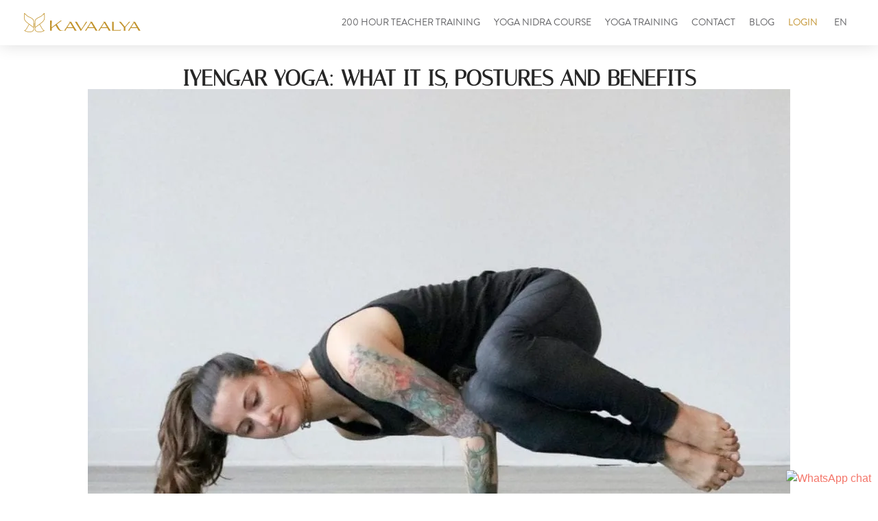

--- FILE ---
content_type: text/html; charset=UTF-8
request_url: https://kavaalya.com/blog/yoga-iyengar/
body_size: 31240
content:
<!doctype html><html lang="en-US" prefix="og: https://ogp.me/ns#"><head><meta charset="UTF-8"><meta name="viewport" content="width=device-width, initial-scale=1"><link rel="profile" href="https://gmpg.org/xfn/11"><style>img:is([sizes="auto" i], [sizes^="auto," i]) { contain-intrinsic-size: 3000px 1500px }</style><link rel="alternate" hreflang="en" href="https://kavaalya.com/blog/yoga-iyengar/" /><link rel="alternate" hreflang="es" href="https://kavaalya.com/es/blog/yoga-iyengar-beneficios/" /><link rel="alternate" hreflang="it" href="https://kavaalya.com/it/blog/introduzione-all-iyengar-yoga-e-ai-suoi-benefici/" /><link rel="alternate" hreflang="fr" href="https://kavaalya.com/fr/blog/yoga-iyengar/" /><link rel="alternate" hreflang="x-default" href="https://kavaalya.com/blog/yoga-iyengar/" /> <script data-cfasync="false" data-pagespeed-no-defer>var gtm4wp_datalayer_name = "dataLayer";
	var dataLayer = dataLayer || [];
	const gtm4wp_use_sku_instead = false;
	const gtm4wp_currency = 'EUR';
	const gtm4wp_product_per_impression = 10;
	const gtm4wp_clear_ecommerce = false;
	const gtm4wp_datalayer_max_timeout = 2000;</script> <title>Iyengar Yoga: what it is, postures and benefits - kavaalya</title><meta name="description" content="Discover the benefits of Iyengar Yoga: improve your well-being with precise alignment, mindfulness and adaptable accessories for all needs."/><meta name="robots" content="follow, index, max-snippet:-1, max-video-preview:-1, max-image-preview:large"/><link rel="canonical" href="https://kavaalya.com/blog/yoga-iyengar/" /><meta property="og:locale" content="en_US" /><meta property="og:type" content="article" /><meta property="og:title" content="Iyengar Yoga: what it is, postures and benefits - kavaalya" /><meta property="og:description" content="Discover the benefits of Iyengar Yoga: improve your well-being with precise alignment, mindfulness and adaptable accessories for all needs." /><meta property="og:url" content="https://kavaalya.com/blog/yoga-iyengar/" /><meta property="og:site_name" content="kavaalya" /><meta property="article:section" content="Generic" /><meta property="og:updated_time" content="2025-11-05T11:17:49+02:00" /><meta property="og:image" content="https://kavaalya.com/wp-content/uploads/2020/06/Una-introducción-al-yoga-Iyengar-y-sus-beneficios-scaled-scaled.jpg" /><meta property="og:image:secure_url" content="https://kavaalya.com/wp-content/uploads/2020/06/Una-introducción-al-yoga-Iyengar-y-sus-beneficios-scaled-scaled.jpg" /><meta property="og:image:width" content="1024" /><meta property="og:image:height" content="766" /><meta property="og:image:alt" content="Una-introducción-al-yoga-Iyengar-y-sus-beneficios" /><meta property="og:image:type" content="image/jpeg" /><meta property="article:published_time" content="2025-02-27T13:01:38+02:00" /><meta property="article:modified_time" content="2025-11-05T11:17:49+02:00" /><meta name="twitter:card" content="summary_large_image" /><meta name="twitter:title" content="Iyengar Yoga: what it is, postures and benefits - kavaalya" /><meta name="twitter:description" content="Discover the benefits of Iyengar Yoga: improve your well-being with precise alignment, mindfulness and adaptable accessories for all needs." /><meta name="twitter:image" content="https://kavaalya.com/wp-content/uploads/2020/06/Una-introducción-al-yoga-Iyengar-y-sus-beneficios-scaled-scaled.jpg" /><meta name="twitter:label1" content="Written by" /><meta name="twitter:data1" content="Fernando Arroyo" /><meta name="twitter:label2" content="Time to read" /><meta name="twitter:data2" content="7 minutes" /> <script type="application/ld+json" class="rank-math-schema">{"@context":"https://schema.org","@graph":[{"@type":"Organization","@id":"https://kavaalya.com/#organization","name":"Kavaalya \u24c7","url":"https://kavaalya.com","logo":{"@type":"ImageObject","@id":"https://kavaalya.com/#logo","url":"https://kavaalya.com/wp-content/uploads/2020/02/logo-final-v1.png","contentUrl":"https://kavaalya.com/wp-content/uploads/2020/02/logo-final-v1.png","caption":"kavaalya","inLanguage":"en-US","width":"184","height":"52"}},{"@type":"WebSite","@id":"https://kavaalya.com/#website","url":"https://kavaalya.com","name":"kavaalya","alternateName":"kavaalya","publisher":{"@id":"https://kavaalya.com/#organization"},"inLanguage":"en-US"},{"@type":"ImageObject","@id":"https://kavaalya.com/wp-content/uploads/2020/06/Una-introducci\u00f3n-al-yoga-Iyengar-y-sus-beneficios-scaled-scaled.jpg","url":"https://kavaalya.com/wp-content/uploads/2020/06/Una-introducci\u00f3n-al-yoga-Iyengar-y-sus-beneficios-scaled-scaled.jpg","width":"1024","height":"766","caption":"Una-introducci\u00f3n-al-yoga-Iyengar-y-sus-beneficios","inLanguage":"en-US"},{"@type":"BreadcrumbList","@id":"https://kavaalya.com/blog/yoga-iyengar/#breadcrumb","itemListElement":[{"@type":"ListItem","position":"1","item":{"@id":"https://kavaalya.com","name":"Home"}},{"@type":"ListItem","position":"2","item":{"@id":"https://kavaalya.com/blog/yoga-iyengar/","name":"Iyengar Yoga: what it is, postures and benefits"}}]},{"@type":"WebPage","@id":"https://kavaalya.com/blog/yoga-iyengar/#webpage","url":"https://kavaalya.com/blog/yoga-iyengar/","name":"Iyengar Yoga: what it is, postures and benefits - kavaalya","datePublished":"2025-02-27T13:01:38+02:00","dateModified":"2025-11-05T11:17:49+02:00","isPartOf":{"@id":"https://kavaalya.com/#website"},"primaryImageOfPage":{"@id":"https://kavaalya.com/wp-content/uploads/2020/06/Una-introducci\u00f3n-al-yoga-Iyengar-y-sus-beneficios-scaled-scaled.jpg"},"inLanguage":"en-US","breadcrumb":{"@id":"https://kavaalya.com/blog/yoga-iyengar/#breadcrumb"}},{"@type":"Person","@id":"https://kavaalya.com/blog/yoga-iyengar/#author","name":"Fernando Arroyo","image":{"@type":"ImageObject","@id":"https://kavaalya.com/wp-content/litespeed/avatar/17361d78f49f4be3ef3c72ec8b1d580c.jpg?ver=1768516356","url":"https://kavaalya.com/wp-content/litespeed/avatar/17361d78f49f4be3ef3c72ec8b1d580c.jpg?ver=1768516356","caption":"Fernando Arroyo","inLanguage":"en-US"},"worksFor":{"@id":"https://kavaalya.com/#organization"}},{"@type":"BlogPosting","headline":"Iyengar Yoga: what it is, postures and benefits - kavaalya","datePublished":"2025-02-27T13:01:38+02:00","dateModified":"2025-11-05T11:17:49+02:00","author":{"@id":"https://kavaalya.com/blog/yoga-iyengar/#author","name":"Fernando Arroyo"},"publisher":{"@id":"https://kavaalya.com/#organization"},"description":"Discover the benefits of Iyengar Yoga: improve your well-being with precise alignment, mindfulness and adaptable accessories for all needs.","name":"Iyengar Yoga: what it is, postures and benefits - kavaalya","@id":"https://kavaalya.com/blog/yoga-iyengar/#richSnippet","isPartOf":{"@id":"https://kavaalya.com/blog/yoga-iyengar/#webpage"},"image":{"@id":"https://kavaalya.com/wp-content/uploads/2020/06/Una-introducci\u00f3n-al-yoga-Iyengar-y-sus-beneficios-scaled-scaled.jpg"},"inLanguage":"en-US","mainEntityOfPage":{"@id":"https://kavaalya.com/blog/yoga-iyengar/#webpage"}}]}</script> <link rel="alternate" type="application/rss+xml" title="kavaalya &raquo; Feed" href="https://kavaalya.com/feed/" /><link rel="alternate" type="application/rss+xml" title="kavaalya &raquo; Comments Feed" href="https://kavaalya.com/comments/feed/" />
<style type="text/css">.woocommerce .product .variations option:disabled { display: none; }</style><link data-optimized="1" rel='stylesheet' id='sbi_styles-css' href='https://kavaalya.com/wp-content/litespeed/css/6a6b65d6931abbf653b6d522de1e2bfb.css?ver=e2bfb' media='all' /><link data-optimized="1" rel='stylesheet' id='wp-block-library-css' href='https://kavaalya.com/wp-content/litespeed/css/bea44cd48875e92f9e2e4461578a5afd.css?ver=a5afd' media='all' /><style id='global-styles-inline-css'>:root{--wp--preset--aspect-ratio--square: 1;--wp--preset--aspect-ratio--4-3: 4/3;--wp--preset--aspect-ratio--3-4: 3/4;--wp--preset--aspect-ratio--3-2: 3/2;--wp--preset--aspect-ratio--2-3: 2/3;--wp--preset--aspect-ratio--16-9: 16/9;--wp--preset--aspect-ratio--9-16: 9/16;--wp--preset--color--black: #000000;--wp--preset--color--cyan-bluish-gray: #abb8c3;--wp--preset--color--white: #ffffff;--wp--preset--color--pale-pink: #f78da7;--wp--preset--color--vivid-red: #cf2e2e;--wp--preset--color--luminous-vivid-orange: #ff6900;--wp--preset--color--luminous-vivid-amber: #fcb900;--wp--preset--color--light-green-cyan: #7bdcb5;--wp--preset--color--vivid-green-cyan: #00d084;--wp--preset--color--pale-cyan-blue: #8ed1fc;--wp--preset--color--vivid-cyan-blue: #0693e3;--wp--preset--color--vivid-purple: #9b51e0;--wp--preset--gradient--vivid-cyan-blue-to-vivid-purple: linear-gradient(135deg,rgba(6,147,227,1) 0%,rgb(155,81,224) 100%);--wp--preset--gradient--light-green-cyan-to-vivid-green-cyan: linear-gradient(135deg,rgb(122,220,180) 0%,rgb(0,208,130) 100%);--wp--preset--gradient--luminous-vivid-amber-to-luminous-vivid-orange: linear-gradient(135deg,rgba(252,185,0,1) 0%,rgba(255,105,0,1) 100%);--wp--preset--gradient--luminous-vivid-orange-to-vivid-red: linear-gradient(135deg,rgba(255,105,0,1) 0%,rgb(207,46,46) 100%);--wp--preset--gradient--very-light-gray-to-cyan-bluish-gray: linear-gradient(135deg,rgb(238,238,238) 0%,rgb(169,184,195) 100%);--wp--preset--gradient--cool-to-warm-spectrum: linear-gradient(135deg,rgb(74,234,220) 0%,rgb(151,120,209) 20%,rgb(207,42,186) 40%,rgb(238,44,130) 60%,rgb(251,105,98) 80%,rgb(254,248,76) 100%);--wp--preset--gradient--blush-light-purple: linear-gradient(135deg,rgb(255,206,236) 0%,rgb(152,150,240) 100%);--wp--preset--gradient--blush-bordeaux: linear-gradient(135deg,rgb(254,205,165) 0%,rgb(254,45,45) 50%,rgb(107,0,62) 100%);--wp--preset--gradient--luminous-dusk: linear-gradient(135deg,rgb(255,203,112) 0%,rgb(199,81,192) 50%,rgb(65,88,208) 100%);--wp--preset--gradient--pale-ocean: linear-gradient(135deg,rgb(255,245,203) 0%,rgb(182,227,212) 50%,rgb(51,167,181) 100%);--wp--preset--gradient--electric-grass: linear-gradient(135deg,rgb(202,248,128) 0%,rgb(113,206,126) 100%);--wp--preset--gradient--midnight: linear-gradient(135deg,rgb(2,3,129) 0%,rgb(40,116,252) 100%);--wp--preset--font-size--small: 13px;--wp--preset--font-size--medium: 20px;--wp--preset--font-size--large: 36px;--wp--preset--font-size--x-large: 42px;--wp--preset--spacing--20: 0.44rem;--wp--preset--spacing--30: 0.67rem;--wp--preset--spacing--40: 1rem;--wp--preset--spacing--50: 1.5rem;--wp--preset--spacing--60: 2.25rem;--wp--preset--spacing--70: 3.38rem;--wp--preset--spacing--80: 5.06rem;--wp--preset--shadow--natural: 6px 6px 9px rgba(0, 0, 0, 0.2);--wp--preset--shadow--deep: 12px 12px 50px rgba(0, 0, 0, 0.4);--wp--preset--shadow--sharp: 6px 6px 0px rgba(0, 0, 0, 0.2);--wp--preset--shadow--outlined: 6px 6px 0px -3px rgba(255, 255, 255, 1), 6px 6px rgba(0, 0, 0, 1);--wp--preset--shadow--crisp: 6px 6px 0px rgba(0, 0, 0, 1);}:root { --wp--style--global--content-size: 800px;--wp--style--global--wide-size: 1200px; }:where(body) { margin: 0; }.wp-site-blocks > .alignleft { float: left; margin-right: 2em; }.wp-site-blocks > .alignright { float: right; margin-left: 2em; }.wp-site-blocks > .aligncenter { justify-content: center; margin-left: auto; margin-right: auto; }:where(.wp-site-blocks) > * { margin-block-start: 24px; margin-block-end: 0; }:where(.wp-site-blocks) > :first-child { margin-block-start: 0; }:where(.wp-site-blocks) > :last-child { margin-block-end: 0; }:root { --wp--style--block-gap: 24px; }:root :where(.is-layout-flow) > :first-child{margin-block-start: 0;}:root :where(.is-layout-flow) > :last-child{margin-block-end: 0;}:root :where(.is-layout-flow) > *{margin-block-start: 24px;margin-block-end: 0;}:root :where(.is-layout-constrained) > :first-child{margin-block-start: 0;}:root :where(.is-layout-constrained) > :last-child{margin-block-end: 0;}:root :where(.is-layout-constrained) > *{margin-block-start: 24px;margin-block-end: 0;}:root :where(.is-layout-flex){gap: 24px;}:root :where(.is-layout-grid){gap: 24px;}.is-layout-flow > .alignleft{float: left;margin-inline-start: 0;margin-inline-end: 2em;}.is-layout-flow > .alignright{float: right;margin-inline-start: 2em;margin-inline-end: 0;}.is-layout-flow > .aligncenter{margin-left: auto !important;margin-right: auto !important;}.is-layout-constrained > .alignleft{float: left;margin-inline-start: 0;margin-inline-end: 2em;}.is-layout-constrained > .alignright{float: right;margin-inline-start: 2em;margin-inline-end: 0;}.is-layout-constrained > .aligncenter{margin-left: auto !important;margin-right: auto !important;}.is-layout-constrained > :where(:not(.alignleft):not(.alignright):not(.alignfull)){max-width: var(--wp--style--global--content-size);margin-left: auto !important;margin-right: auto !important;}.is-layout-constrained > .alignwide{max-width: var(--wp--style--global--wide-size);}body .is-layout-flex{display: flex;}.is-layout-flex{flex-wrap: wrap;align-items: center;}.is-layout-flex > :is(*, div){margin: 0;}body .is-layout-grid{display: grid;}.is-layout-grid > :is(*, div){margin: 0;}body{padding-top: 0px;padding-right: 0px;padding-bottom: 0px;padding-left: 0px;}a:where(:not(.wp-element-button)){text-decoration: underline;}:root :where(.wp-element-button, .wp-block-button__link){background-color: #32373c;border-width: 0;color: #fff;font-family: inherit;font-size: inherit;line-height: inherit;padding: calc(0.667em + 2px) calc(1.333em + 2px);text-decoration: none;}.has-black-color{color: var(--wp--preset--color--black) !important;}.has-cyan-bluish-gray-color{color: var(--wp--preset--color--cyan-bluish-gray) !important;}.has-white-color{color: var(--wp--preset--color--white) !important;}.has-pale-pink-color{color: var(--wp--preset--color--pale-pink) !important;}.has-vivid-red-color{color: var(--wp--preset--color--vivid-red) !important;}.has-luminous-vivid-orange-color{color: var(--wp--preset--color--luminous-vivid-orange) !important;}.has-luminous-vivid-amber-color{color: var(--wp--preset--color--luminous-vivid-amber) !important;}.has-light-green-cyan-color{color: var(--wp--preset--color--light-green-cyan) !important;}.has-vivid-green-cyan-color{color: var(--wp--preset--color--vivid-green-cyan) !important;}.has-pale-cyan-blue-color{color: var(--wp--preset--color--pale-cyan-blue) !important;}.has-vivid-cyan-blue-color{color: var(--wp--preset--color--vivid-cyan-blue) !important;}.has-vivid-purple-color{color: var(--wp--preset--color--vivid-purple) !important;}.has-black-background-color{background-color: var(--wp--preset--color--black) !important;}.has-cyan-bluish-gray-background-color{background-color: var(--wp--preset--color--cyan-bluish-gray) !important;}.has-white-background-color{background-color: var(--wp--preset--color--white) !important;}.has-pale-pink-background-color{background-color: var(--wp--preset--color--pale-pink) !important;}.has-vivid-red-background-color{background-color: var(--wp--preset--color--vivid-red) !important;}.has-luminous-vivid-orange-background-color{background-color: var(--wp--preset--color--luminous-vivid-orange) !important;}.has-luminous-vivid-amber-background-color{background-color: var(--wp--preset--color--luminous-vivid-amber) !important;}.has-light-green-cyan-background-color{background-color: var(--wp--preset--color--light-green-cyan) !important;}.has-vivid-green-cyan-background-color{background-color: var(--wp--preset--color--vivid-green-cyan) !important;}.has-pale-cyan-blue-background-color{background-color: var(--wp--preset--color--pale-cyan-blue) !important;}.has-vivid-cyan-blue-background-color{background-color: var(--wp--preset--color--vivid-cyan-blue) !important;}.has-vivid-purple-background-color{background-color: var(--wp--preset--color--vivid-purple) !important;}.has-black-border-color{border-color: var(--wp--preset--color--black) !important;}.has-cyan-bluish-gray-border-color{border-color: var(--wp--preset--color--cyan-bluish-gray) !important;}.has-white-border-color{border-color: var(--wp--preset--color--white) !important;}.has-pale-pink-border-color{border-color: var(--wp--preset--color--pale-pink) !important;}.has-vivid-red-border-color{border-color: var(--wp--preset--color--vivid-red) !important;}.has-luminous-vivid-orange-border-color{border-color: var(--wp--preset--color--luminous-vivid-orange) !important;}.has-luminous-vivid-amber-border-color{border-color: var(--wp--preset--color--luminous-vivid-amber) !important;}.has-light-green-cyan-border-color{border-color: var(--wp--preset--color--light-green-cyan) !important;}.has-vivid-green-cyan-border-color{border-color: var(--wp--preset--color--vivid-green-cyan) !important;}.has-pale-cyan-blue-border-color{border-color: var(--wp--preset--color--pale-cyan-blue) !important;}.has-vivid-cyan-blue-border-color{border-color: var(--wp--preset--color--vivid-cyan-blue) !important;}.has-vivid-purple-border-color{border-color: var(--wp--preset--color--vivid-purple) !important;}.has-vivid-cyan-blue-to-vivid-purple-gradient-background{background: var(--wp--preset--gradient--vivid-cyan-blue-to-vivid-purple) !important;}.has-light-green-cyan-to-vivid-green-cyan-gradient-background{background: var(--wp--preset--gradient--light-green-cyan-to-vivid-green-cyan) !important;}.has-luminous-vivid-amber-to-luminous-vivid-orange-gradient-background{background: var(--wp--preset--gradient--luminous-vivid-amber-to-luminous-vivid-orange) !important;}.has-luminous-vivid-orange-to-vivid-red-gradient-background{background: var(--wp--preset--gradient--luminous-vivid-orange-to-vivid-red) !important;}.has-very-light-gray-to-cyan-bluish-gray-gradient-background{background: var(--wp--preset--gradient--very-light-gray-to-cyan-bluish-gray) !important;}.has-cool-to-warm-spectrum-gradient-background{background: var(--wp--preset--gradient--cool-to-warm-spectrum) !important;}.has-blush-light-purple-gradient-background{background: var(--wp--preset--gradient--blush-light-purple) !important;}.has-blush-bordeaux-gradient-background{background: var(--wp--preset--gradient--blush-bordeaux) !important;}.has-luminous-dusk-gradient-background{background: var(--wp--preset--gradient--luminous-dusk) !important;}.has-pale-ocean-gradient-background{background: var(--wp--preset--gradient--pale-ocean) !important;}.has-electric-grass-gradient-background{background: var(--wp--preset--gradient--electric-grass) !important;}.has-midnight-gradient-background{background: var(--wp--preset--gradient--midnight) !important;}.has-small-font-size{font-size: var(--wp--preset--font-size--small) !important;}.has-medium-font-size{font-size: var(--wp--preset--font-size--medium) !important;}.has-large-font-size{font-size: var(--wp--preset--font-size--large) !important;}.has-x-large-font-size{font-size: var(--wp--preset--font-size--x-large) !important;}
:root :where(.wp-block-pullquote){font-size: 1.5em;line-height: 1.6;}</style><link data-optimized="1" rel='stylesheet' id='ccw_main_css-css' href='https://kavaalya.com/wp-content/litespeed/css/36e2d4d52f548916f28f92e9716c876e.css?ver=c876e' media='all' /><link data-optimized="1" rel='stylesheet' id='kavaalya-team-public-css-css' href='https://kavaalya.com/wp-content/litespeed/css/def011a8f7207be39afdc5a20e0f841a.css?ver=f841a' media='all' /><link data-optimized="1" rel='stylesheet' id='font-awesome-css' href='https://kavaalya.com/wp-content/litespeed/css/b4c125149b082e30e610ce54f8d7d620.css?ver=7d620' media='all' /><link data-optimized="1" rel='stylesheet' id='wcml-dropdown-0-css' href='https://kavaalya.com/wp-content/litespeed/css/94b12e265de0ffee184ff0c28433bb8a.css?ver=3bb8a' media='all' /><link data-optimized="1" rel='stylesheet' id='woocommerce-layout-css' href='https://kavaalya.com/wp-content/litespeed/css/9a3e1f979f4b056575da5ecd99cdb381.css?ver=db381' media='all' /><link data-optimized="1" rel='stylesheet' id='woocommerce-smallscreen-css' href='https://kavaalya.com/wp-content/litespeed/css/fead791d86fa722afd54b086a1f74d50.css?ver=74d50' media='only screen and (max-width: 768px)' /><link data-optimized="1" rel='stylesheet' id='woocommerce-general-css' href='https://kavaalya.com/wp-content/litespeed/css/aff90effb1cf1acde31d89cfa88881fa.css?ver=881fa' media='all' /><style id='woocommerce-inline-inline-css'>.woocommerce form .form-row .required { visibility: visible; }</style><link data-optimized="1" rel='stylesheet' id='wpml-legacy-dropdown-0-css' href='https://kavaalya.com/wp-content/litespeed/css/4783e31ecb14da943b2626d88b5d055a.css?ver=d055a' media='all' /><link data-optimized="1" rel='stylesheet' id='wpml-menu-item-0-css' href='https://kavaalya.com/wp-content/litespeed/css/ffa02cddecf3609c8d0ebe48f9b6b035.css?ver=6b035' media='all' /><link data-optimized="1" rel='stylesheet' id='woo_conditional_payments_css-css' href='https://kavaalya.com/wp-content/litespeed/css/5b2b907125c96839fea299cb14e8129f.css?ver=8129f' media='all' /><link data-optimized="1" rel='stylesheet' id='cms-navigation-style-base-css' href='https://kavaalya.com/wp-content/litespeed/css/67b6702d63c775902867d7288a9f138f.css?ver=f138f' media='screen' /><link data-optimized="1" rel='stylesheet' id='cms-navigation-style-css' href='https://kavaalya.com/wp-content/litespeed/css/f06d7179333a4bbbc9d6013e44176622.css?ver=76622' media='screen' /><link data-optimized="1" rel='stylesheet' id='brands-styles-css' href='https://kavaalya.com/wp-content/litespeed/css/fa6884821de4258f204681dc878be7af.css?ver=be7af' media='all' /><link data-optimized="1" rel='stylesheet' id='wcsatt-css-css' href='https://kavaalya.com/wp-content/litespeed/css/fd50737a03bb120220a6ebf519264b48.css?ver=64b48' media='all' /><link data-optimized="1" rel='stylesheet' id='hello-elementor-css' href='https://kavaalya.com/wp-content/litespeed/css/cf6b0d306e0690776ec7532c971695b2.css?ver=695b2' media='all' /><link data-optimized="1" rel='stylesheet' id='hello-elementor-theme-style-css' href='https://kavaalya.com/wp-content/litespeed/css/05dc65a05615bea9c9eaff53b39b9e5c.css?ver=b9e5c' media='all' /><link data-optimized="1" rel='stylesheet' id='hello-elementor-header-footer-css' href='https://kavaalya.com/wp-content/litespeed/css/fbda8e1fe1dc000b61f870953947f1cc.css?ver=7f1cc' media='all' /><link data-optimized="1" rel='stylesheet' id='elementor-frontend-css' href='https://kavaalya.com/wp-content/litespeed/css/387bac31da613057af9c5d3498322bf9.css?ver=22bf9' media='all' /><style id='elementor-frontend-inline-css'>.elementor-kit-33536{--e-global-color-primary:#262626;--e-global-color-secondary:#54595F;--e-global-color-text:#7A7A7A;--e-global-color-accent:#61CE70;--e-global-color-529d63d:#F4766A;--e-global-color-fd9bbda:#FFB948;--e-global-color-d8ab89c:#FBDF69;--e-global-color-b939d3e:#FFFFFF;--e-global-color-06fa8e7:#000000;--e-global-color-80d886b:#C2922D;--e-global-color-778846e:#D1AB61;--e-global-color-30ecde3:#E0C696;--e-global-color-35037aa:#EDDCC0;--e-global-color-db2712c:#F6F0E4;--e-global-color-cdd5fb9:#FBF9F5;--e-global-color-26b67e6:#F1F1F1;--e-global-color-7e46997:#C6C6C6;--e-global-color-185d56c:#9D9D9C;--e-global-color-359c3fe:#636366;--e-global-color-e5aff76:#3C3C3B;--e-global-color-b8dd16c:#0B0A0A;--e-global-color-70cd3b2:#D8B127;--e-global-color-78235d4:#D98D26;--e-global-color-a3323df:#D06E26;--e-global-color-42e1f53:#765513;--e-global-color-e2828da:#DC221E;--e-global-color-d3e9108:#514193;--e-global-color-5f21bad:#19B5DC;--e-global-color-8bae000:#80BA27;--e-global-color-df15011:#E27270;--e-global-typography-primary-font-family:"Brandon Grotesque";--e-global-typography-primary-font-weight:300;--e-global-typography-secondary-font-family:"Brandon Grotesque";--e-global-typography-secondary-font-weight:300;--e-global-typography-text-font-family:"Brandon Grotesque";--e-global-typography-text-font-weight:300;--e-global-typography-accent-font-family:"Brandon Grotesque";--e-global-typography-accent-font-weight:300;}.elementor-kit-33536 e-page-transition{background-color:#000000;}.elementor-section.elementor-section-boxed > .elementor-container{max-width:1140px;}.e-con{--container-max-width:1140px;}.elementor-widget:not(:last-child){margin-block-end:20px;}.elementor-element{--widgets-spacing:20px 20px;--widgets-spacing-row:20px;--widgets-spacing-column:20px;}{}h1.entry-title{display:var(--page-title-display);}@media(max-width:1024px){.elementor-section.elementor-section-boxed > .elementor-container{max-width:1024px;}.e-con{--container-max-width:1024px;}}@media(max-width:767px){.elementor-section.elementor-section-boxed > .elementor-container{max-width:767px;}.e-con{--container-max-width:767px;}}/* Start Custom Fonts CSS */@font-face {
	font-family: 'Brandon Grotesque';
	font-style: normal;
	font-weight: 400;
	font-display: auto;
	src: url('https://kavaalya.com/wp-content/uploads/2024/05/brandon_reg-webfont.woff2') format('woff2'),
		url('https://kavaalya.com/wp-content/uploads/2024/05/brandon_reg-webfont.woff') format('woff');
}
@font-face {
	font-family: 'Brandon Grotesque';
	font-style: normal;
	font-weight: 700;
	font-display: auto;
	src: url('https://kavaalya.com/wp-content/uploads/2024/05/brandon_bld-webfont.woff2') format('woff2'),
		url('https://kavaalya.com/wp-content/uploads/2024/05/brandon_bld-webfont.woff') format('woff');
}
@font-face {
	font-family: 'Brandon Grotesque';
	font-style: normal;
	font-weight: normal;
	font-display: auto;
	src: ;
}
@font-face {
	font-family: 'Brandon Grotesque';
	font-style: normal;
	font-weight: 300;
	font-display: auto;
	src: url('https://kavaalya.com/wp-content/uploads/2024/05/Brandon_light.woff2') format('woff2'),
		url('https://kavaalya.com/wp-content/uploads/2024/05/Brandon_light.woff') format('woff'),
		url('https://kavaalya.com/wp-content/uploads/2024/05/Brandon_light.ttf') format('truetype');
}
/* End Custom Fonts CSS */
.elementor-11155 .elementor-element.elementor-element-51337ba > .elementor-container > .elementor-column > .elementor-widget-wrap{align-content:center;align-items:center;}.elementor-11155 .elementor-element.elementor-element-51337ba:not(.elementor-motion-effects-element-type-background), .elementor-11155 .elementor-element.elementor-element-51337ba > .elementor-motion-effects-container > .elementor-motion-effects-layer{background-color:#FFFFFF;}.elementor-11155 .elementor-element.elementor-element-51337ba{box-shadow:0px 0px 24px 0px rgba(0, 0, 0, 0.14);transition:background 0.3s, border 0.3s, border-radius 0.3s, box-shadow 0.3s;padding:0px 25px 0px 25px;}.elementor-11155 .elementor-element.elementor-element-51337ba > .elementor-background-overlay{transition:background 0.3s, border-radius 0.3s, opacity 0.3s;}.elementor-widget-theme-site-logo .widget-image-caption{color:var( --e-global-color-text );font-family:var( --e-global-typography-text-font-family ), Sans-serif;font-weight:var( --e-global-typography-text-font-weight );}.elementor-11155 .elementor-element.elementor-element-cf0429a{text-align:left;}.elementor-11155 .elementor-element.elementor-element-cf0429a img{width:70%;}.elementor-widget-nav-menu .elementor-nav-menu .elementor-item{font-family:var( --e-global-typography-primary-font-family ), Sans-serif;font-weight:var( --e-global-typography-primary-font-weight );}.elementor-widget-nav-menu .elementor-nav-menu--main .elementor-item{color:var( --e-global-color-text );fill:var( --e-global-color-text );}.elementor-widget-nav-menu .elementor-nav-menu--main .elementor-item:hover,
					.elementor-widget-nav-menu .elementor-nav-menu--main .elementor-item.elementor-item-active,
					.elementor-widget-nav-menu .elementor-nav-menu--main .elementor-item.highlighted,
					.elementor-widget-nav-menu .elementor-nav-menu--main .elementor-item:focus{color:var( --e-global-color-accent );fill:var( --e-global-color-accent );}.elementor-widget-nav-menu .elementor-nav-menu--main:not(.e--pointer-framed) .elementor-item:before,
					.elementor-widget-nav-menu .elementor-nav-menu--main:not(.e--pointer-framed) .elementor-item:after{background-color:var( --e-global-color-accent );}.elementor-widget-nav-menu .e--pointer-framed .elementor-item:before,
					.elementor-widget-nav-menu .e--pointer-framed .elementor-item:after{border-color:var( --e-global-color-accent );}.elementor-widget-nav-menu{--e-nav-menu-divider-color:var( --e-global-color-text );}.elementor-widget-nav-menu .elementor-nav-menu--dropdown .elementor-item, .elementor-widget-nav-menu .elementor-nav-menu--dropdown  .elementor-sub-item{font-family:var( --e-global-typography-accent-font-family ), Sans-serif;font-weight:var( --e-global-typography-accent-font-weight );}.elementor-11155 .elementor-element.elementor-element-0756a0c .elementor-menu-toggle{margin-left:auto;background-color:rgba(2, 1, 1, 0);border-width:1px;}.elementor-11155 .elementor-element.elementor-element-0756a0c .elementor-nav-menu .elementor-item{font-family:"Brandon Grotesque", Sans-serif;font-size:14px;font-weight:400;}.elementor-11155 .elementor-element.elementor-element-0756a0c .elementor-nav-menu--main .elementor-item{color:#636366;fill:#636366;padding-left:10px;padding-right:10px;}.elementor-11155 .elementor-element.elementor-element-0756a0c .elementor-nav-menu--main .elementor-item:hover,
					.elementor-11155 .elementor-element.elementor-element-0756a0c .elementor-nav-menu--main .elementor-item.elementor-item-active,
					.elementor-11155 .elementor-element.elementor-element-0756a0c .elementor-nav-menu--main .elementor-item.highlighted,
					.elementor-11155 .elementor-element.elementor-element-0756a0c .elementor-nav-menu--main .elementor-item:focus{color:#C2922D;fill:#C2922D;}.elementor-11155 .elementor-element.elementor-element-0756a0c .elementor-nav-menu--main .elementor-item.elementor-item-active{color:#C2922D;}.elementor-11155 .elementor-element.elementor-element-0756a0c{--e-nav-menu-horizontal-menu-item-margin:calc( 0px / 2 );--nav-menu-icon-size:24px;}.elementor-11155 .elementor-element.elementor-element-0756a0c .elementor-nav-menu--main:not(.elementor-nav-menu--layout-horizontal) .elementor-nav-menu > li:not(:last-child){margin-bottom:0px;}.elementor-11155 .elementor-element.elementor-element-0756a0c .elementor-nav-menu--dropdown a, .elementor-11155 .elementor-element.elementor-element-0756a0c .elementor-menu-toggle{color:#333333;fill:#333333;}.elementor-11155 .elementor-element.elementor-element-0756a0c .elementor-nav-menu--dropdown{background-color:#FFFFFF;border-style:solid;border-width:1px 1px 1px 1px;border-color:#EBEBEB;border-radius:8px 8px 8px 8px;}.elementor-11155 .elementor-element.elementor-element-0756a0c .elementor-nav-menu--dropdown a:hover,
					.elementor-11155 .elementor-element.elementor-element-0756a0c .elementor-nav-menu--dropdown a:focus,
					.elementor-11155 .elementor-element.elementor-element-0756a0c .elementor-nav-menu--dropdown a.elementor-item-active,
					.elementor-11155 .elementor-element.elementor-element-0756a0c .elementor-nav-menu--dropdown a.highlighted,
					.elementor-11155 .elementor-element.elementor-element-0756a0c .elementor-menu-toggle:hover,
					.elementor-11155 .elementor-element.elementor-element-0756a0c .elementor-menu-toggle:focus{color:#262626;}.elementor-11155 .elementor-element.elementor-element-0756a0c .elementor-nav-menu--dropdown a:hover,
					.elementor-11155 .elementor-element.elementor-element-0756a0c .elementor-nav-menu--dropdown a:focus,
					.elementor-11155 .elementor-element.elementor-element-0756a0c .elementor-nav-menu--dropdown a.elementor-item-active,
					.elementor-11155 .elementor-element.elementor-element-0756a0c .elementor-nav-menu--dropdown a.highlighted{background-color:#EBEBEBA6;}.elementor-11155 .elementor-element.elementor-element-0756a0c .elementor-nav-menu--dropdown a.elementor-item-active{color:#F7F5F1;background-color:#C2922D;}.elementor-11155 .elementor-element.elementor-element-0756a0c .elementor-nav-menu--dropdown .elementor-item, .elementor-11155 .elementor-element.elementor-element-0756a0c .elementor-nav-menu--dropdown  .elementor-sub-item{font-family:"Brandon Grotesque", Sans-serif;font-size:13px;font-weight:400;text-transform:uppercase;}.elementor-11155 .elementor-element.elementor-element-0756a0c .elementor-nav-menu--dropdown li:first-child a{border-top-left-radius:8px;border-top-right-radius:8px;}.elementor-11155 .elementor-element.elementor-element-0756a0c .elementor-nav-menu--dropdown li:last-child a{border-bottom-right-radius:8px;border-bottom-left-radius:8px;}.elementor-11155 .elementor-element.elementor-element-0756a0c .elementor-nav-menu--main .elementor-nav-menu--dropdown, .elementor-11155 .elementor-element.elementor-element-0756a0c .elementor-nav-menu__container.elementor-nav-menu--dropdown{box-shadow:1px 1px 10px 0px rgba(0, 0, 0, 0.1);}.elementor-11155 .elementor-element.elementor-element-0756a0c .elementor-nav-menu--dropdown a{padding-left:40px;padding-right:40px;padding-top:14px;padding-bottom:14px;}.elementor-11155 .elementor-element.elementor-element-0756a0c .elementor-nav-menu--dropdown li:not(:last-child){border-style:solid;border-color:#EBEBEB;border-bottom-width:1px;}.elementor-11155 .elementor-element.elementor-element-0756a0c .elementor-nav-menu--main > .elementor-nav-menu > li > .elementor-nav-menu--dropdown, .elementor-11155 .elementor-element.elementor-element-0756a0c .elementor-nav-menu__container.elementor-nav-menu--dropdown{margin-top:13px !important;}.elementor-11155 .elementor-element.elementor-element-0756a0c div.elementor-menu-toggle{color:#262626;}.elementor-11155 .elementor-element.elementor-element-0756a0c div.elementor-menu-toggle svg{fill:#262626;}.elementor-11155 .elementor-element.elementor-element-0756a0c div.elementor-menu-toggle:hover, .elementor-11155 .elementor-element.elementor-element-0756a0c div.elementor-menu-toggle:focus{color:#C2922D;}.elementor-11155 .elementor-element.elementor-element-0756a0c div.elementor-menu-toggle:hover svg, .elementor-11155 .elementor-element.elementor-element-0756a0c div.elementor-menu-toggle:focus svg{fill:#C2922D;}.elementor-theme-builder-content-area{height:400px;}.elementor-location-header:before, .elementor-location-footer:before{content:"";display:table;clear:both;}@media(min-width:768px){.elementor-11155 .elementor-element.elementor-element-4ad3932{width:21.383%;}.elementor-11155 .elementor-element.elementor-element-a8ee285{width:78.617%;}}@media(max-width:767px){.elementor-11155 .elementor-element.elementor-element-51337ba{padding:0px 0px 0px 0px;}.elementor-11155 .elementor-element.elementor-element-4ad3932{width:60%;}.elementor-11155 .elementor-element.elementor-element-a8ee285{width:40%;}.elementor-11155 .elementor-element.elementor-element-0756a0c .elementor-nav-menu--main .elementor-item{padding-left:10px;padding-right:10px;padding-top:10px;padding-bottom:10px;}.elementor-11155 .elementor-element.elementor-element-0756a0c .elementor-nav-menu--dropdown .elementor-item, .elementor-11155 .elementor-element.elementor-element-0756a0c .elementor-nav-menu--dropdown  .elementor-sub-item{font-size:14px;}.elementor-11155 .elementor-element.elementor-element-0756a0c .elementor-nav-menu--dropdown a{padding-left:30px;padding-right:30px;padding-top:10px;padding-bottom:10px;}.elementor-11155 .elementor-element.elementor-element-0756a0c .elementor-nav-menu--main > .elementor-nav-menu > li > .elementor-nav-menu--dropdown, .elementor-11155 .elementor-element.elementor-element-0756a0c .elementor-nav-menu__container.elementor-nav-menu--dropdown{margin-top:10px !important;}}/* Start custom CSS for column, class: .elementor-element-a8ee285 */li.menu-group1:before{
    content: '► ONLINE ';
    font-family: 'bitter';
    font-size: 12px;
    color: #f4766a;
    font-weight: bold;
    padding: 20px 20px 10px 20px;
    display: block;
}


li.menu-group2:before{
    content: '► FACE TO FACE ';
    font-family: 'bitter';
    font-size: 12px;
    color: #f4766a;
    font-weight: bold;
    padding: 30px 20px 10px 20px;
    display: block;
}

li.menu-group3 a:before{
    content: '►';
    font-family: 'bitter';
    color: #f4766a;
    padding-right: 5px;
}

li.menu-group3 a:hover:before{
    color: #fff;
}

li.menu-group3 a{
    justify-content: flex-start;
}/* End custom CSS */
/* Start Custom Fonts CSS */@font-face {
	font-family: 'Brandon Grotesque';
	font-style: normal;
	font-weight: 400;
	font-display: auto;
	src: url('https://kavaalya.com/wp-content/uploads/2024/05/brandon_reg-webfont.woff2') format('woff2'),
		url('https://kavaalya.com/wp-content/uploads/2024/05/brandon_reg-webfont.woff') format('woff');
}
@font-face {
	font-family: 'Brandon Grotesque';
	font-style: normal;
	font-weight: 700;
	font-display: auto;
	src: url('https://kavaalya.com/wp-content/uploads/2024/05/brandon_bld-webfont.woff2') format('woff2'),
		url('https://kavaalya.com/wp-content/uploads/2024/05/brandon_bld-webfont.woff') format('woff');
}
@font-face {
	font-family: 'Brandon Grotesque';
	font-style: normal;
	font-weight: normal;
	font-display: auto;
	src: ;
}
@font-face {
	font-family: 'Brandon Grotesque';
	font-style: normal;
	font-weight: 300;
	font-display: auto;
	src: url('https://kavaalya.com/wp-content/uploads/2024/05/Brandon_light.woff2') format('woff2'),
		url('https://kavaalya.com/wp-content/uploads/2024/05/Brandon_light.woff') format('woff'),
		url('https://kavaalya.com/wp-content/uploads/2024/05/Brandon_light.ttf') format('truetype');
}
/* End Custom Fonts CSS */
.elementor-11174 .elementor-element.elementor-element-310647b:not(.elementor-motion-effects-element-type-background), .elementor-11174 .elementor-element.elementor-element-310647b > .elementor-motion-effects-container > .elementor-motion-effects-layer{background-color:#0B0B0B;background-image:url("https://kavaalya.com/wp-content/uploads/2022/04/footer-main-bg-v1.jpg.webp");background-position:center center;background-size:cover;}.elementor-11174 .elementor-element.elementor-element-310647b > .elementor-container{max-width:1380px;}.elementor-11174 .elementor-element.elementor-element-310647b{transition:background 0.3s, border 0.3s, border-radius 0.3s, box-shadow 0.3s;padding:50px 0px 50px 0px;}.elementor-11174 .elementor-element.elementor-element-310647b > .elementor-background-overlay{transition:background 0.3s, border-radius 0.3s, opacity 0.3s;}.elementor-widget-heading .elementor-heading-title{font-family:var( --e-global-typography-primary-font-family ), Sans-serif;font-weight:var( --e-global-typography-primary-font-weight );color:var( --e-global-color-primary );}.elementor-11174 .elementor-element.elementor-element-ab8d5c9 .elementor-heading-title{font-family:"Avenir", Sans-serif;font-size:16px;font-weight:600;text-transform:uppercase;color:#FFFFFF;}.elementor-widget-icon-list .elementor-icon-list-item:not(:last-child):after{border-color:var( --e-global-color-text );}.elementor-widget-icon-list .elementor-icon-list-icon i{color:var( --e-global-color-primary );}.elementor-widget-icon-list .elementor-icon-list-icon svg{fill:var( --e-global-color-primary );}.elementor-widget-icon-list .elementor-icon-list-item > .elementor-icon-list-text, .elementor-widget-icon-list .elementor-icon-list-item > a{font-family:var( --e-global-typography-text-font-family ), Sans-serif;font-weight:var( --e-global-typography-text-font-weight );}.elementor-widget-icon-list .elementor-icon-list-text{color:var( --e-global-color-secondary );}.elementor-11174 .elementor-element.elementor-element-a47ab1b .elementor-icon-list-items:not(.elementor-inline-items) .elementor-icon-list-item:not(:last-child){padding-block-end:calc(4px/2);}.elementor-11174 .elementor-element.elementor-element-a47ab1b .elementor-icon-list-items:not(.elementor-inline-items) .elementor-icon-list-item:not(:first-child){margin-block-start:calc(4px/2);}.elementor-11174 .elementor-element.elementor-element-a47ab1b .elementor-icon-list-items.elementor-inline-items .elementor-icon-list-item{margin-inline:calc(4px/2);}.elementor-11174 .elementor-element.elementor-element-a47ab1b .elementor-icon-list-items.elementor-inline-items{margin-inline:calc(-4px/2);}.elementor-11174 .elementor-element.elementor-element-a47ab1b .elementor-icon-list-items.elementor-inline-items .elementor-icon-list-item:after{inset-inline-end:calc(-4px/2);}.elementor-11174 .elementor-element.elementor-element-a47ab1b .elementor-icon-list-icon i{transition:color 0.3s;}.elementor-11174 .elementor-element.elementor-element-a47ab1b .elementor-icon-list-icon svg{transition:fill 0.3s;}.elementor-11174 .elementor-element.elementor-element-a47ab1b{--e-icon-list-icon-size:14px;--icon-vertical-offset:0px;}.elementor-11174 .elementor-element.elementor-element-a47ab1b .elementor-icon-list-item > .elementor-icon-list-text, .elementor-11174 .elementor-element.elementor-element-a47ab1b .elementor-icon-list-item > a{font-family:"Avenir", Sans-serif;font-weight:400;}.elementor-11174 .elementor-element.elementor-element-a47ab1b .elementor-icon-list-text{color:#A6A6A6;transition:color 0.3s;}.elementor-11174 .elementor-element.elementor-element-a47ab1b .elementor-icon-list-item:hover .elementor-icon-list-text{color:#FFFFFF;}.elementor-11174 .elementor-element.elementor-element-4af4905 .elementor-heading-title{font-family:"Avenir", Sans-serif;font-size:16px;font-weight:600;text-transform:uppercase;color:#FFFFFF;}.elementor-11174 .elementor-element.elementor-element-b6f9467 .elementor-icon-list-items:not(.elementor-inline-items) .elementor-icon-list-item:not(:last-child){padding-block-end:calc(4px/2);}.elementor-11174 .elementor-element.elementor-element-b6f9467 .elementor-icon-list-items:not(.elementor-inline-items) .elementor-icon-list-item:not(:first-child){margin-block-start:calc(4px/2);}.elementor-11174 .elementor-element.elementor-element-b6f9467 .elementor-icon-list-items.elementor-inline-items .elementor-icon-list-item{margin-inline:calc(4px/2);}.elementor-11174 .elementor-element.elementor-element-b6f9467 .elementor-icon-list-items.elementor-inline-items{margin-inline:calc(-4px/2);}.elementor-11174 .elementor-element.elementor-element-b6f9467 .elementor-icon-list-items.elementor-inline-items .elementor-icon-list-item:after{inset-inline-end:calc(-4px/2);}.elementor-11174 .elementor-element.elementor-element-b6f9467 .elementor-icon-list-icon i{transition:color 0.3s;}.elementor-11174 .elementor-element.elementor-element-b6f9467 .elementor-icon-list-icon svg{transition:fill 0.3s;}.elementor-11174 .elementor-element.elementor-element-b6f9467{--e-icon-list-icon-size:14px;--icon-vertical-offset:0px;}.elementor-11174 .elementor-element.elementor-element-b6f9467 .elementor-icon-list-item > .elementor-icon-list-text, .elementor-11174 .elementor-element.elementor-element-b6f9467 .elementor-icon-list-item > a{font-family:"Avenir", Sans-serif;font-weight:400;}.elementor-11174 .elementor-element.elementor-element-b6f9467 .elementor-icon-list-text{color:#A6A6A6;transition:color 0.3s;}.elementor-11174 .elementor-element.elementor-element-b6f9467 .elementor-icon-list-item:hover .elementor-icon-list-text{color:#FFFFFF;}.elementor-11174 .elementor-element.elementor-element-2b772b3 .elementor-heading-title{font-family:"Avenir", Sans-serif;font-size:16px;font-weight:600;text-transform:uppercase;color:#FFFFFF;}.elementor-11174 .elementor-element.elementor-element-84eff15 .elementor-icon-list-items:not(.elementor-inline-items) .elementor-icon-list-item:not(:last-child){padding-block-end:calc(4px/2);}.elementor-11174 .elementor-element.elementor-element-84eff15 .elementor-icon-list-items:not(.elementor-inline-items) .elementor-icon-list-item:not(:first-child){margin-block-start:calc(4px/2);}.elementor-11174 .elementor-element.elementor-element-84eff15 .elementor-icon-list-items.elementor-inline-items .elementor-icon-list-item{margin-inline:calc(4px/2);}.elementor-11174 .elementor-element.elementor-element-84eff15 .elementor-icon-list-items.elementor-inline-items{margin-inline:calc(-4px/2);}.elementor-11174 .elementor-element.elementor-element-84eff15 .elementor-icon-list-items.elementor-inline-items .elementor-icon-list-item:after{inset-inline-end:calc(-4px/2);}.elementor-11174 .elementor-element.elementor-element-84eff15 .elementor-icon-list-icon i{color:#A6A6A6;transition:color 0.3s;}.elementor-11174 .elementor-element.elementor-element-84eff15 .elementor-icon-list-icon svg{fill:#A6A6A6;transition:fill 0.3s;}.elementor-11174 .elementor-element.elementor-element-84eff15{--e-icon-list-icon-size:14px;--icon-vertical-offset:0px;}.elementor-11174 .elementor-element.elementor-element-84eff15 .elementor-icon-list-item > .elementor-icon-list-text, .elementor-11174 .elementor-element.elementor-element-84eff15 .elementor-icon-list-item > a{font-family:"Avenir", Sans-serif;font-weight:400;}.elementor-11174 .elementor-element.elementor-element-84eff15 .elementor-icon-list-text{color:#A6A6A6;transition:color 0.3s;}.elementor-11174 .elementor-element.elementor-element-84eff15 .elementor-icon-list-item:hover .elementor-icon-list-text{color:#FFFFFF;}.elementor-11174 .elementor-element.elementor-element-cb098dd .elementor-heading-title{font-family:"Avenir", Sans-serif;font-size:16px;font-weight:600;text-transform:uppercase;color:#FFFFFF;}.elementor-11174 .elementor-element.elementor-element-310b2ab{--grid-template-columns:repeat(0, auto);--icon-size:20px;--grid-column-gap:12px;--grid-row-gap:0px;}.elementor-11174 .elementor-element.elementor-element-310b2ab .elementor-widget-container{text-align:left;}.elementor-11174 .elementor-element.elementor-element-310b2ab .elementor-social-icon{background-color:#FFFFFF00;--icon-padding:0.4em;border-style:solid;border-width:2px 2px 2px 2px;border-color:#A6A6A6;}.elementor-11174 .elementor-element.elementor-element-310b2ab .elementor-social-icon i{color:#A6A6A6;}.elementor-11174 .elementor-element.elementor-element-310b2ab .elementor-social-icon svg{fill:#A6A6A6;}.elementor-11174 .elementor-element.elementor-element-310b2ab .elementor-social-icon:hover i{color:#FFFFFF;}.elementor-11174 .elementor-element.elementor-element-310b2ab .elementor-social-icon:hover svg{fill:#FFFFFF;}.elementor-11174 .elementor-element.elementor-element-310b2ab .elementor-social-icon:hover{border-color:#FFFFFF;}.elementor-11174 .elementor-element.elementor-element-d9b1a92:not(.elementor-motion-effects-element-type-background), .elementor-11174 .elementor-element.elementor-element-d9b1a92 > .elementor-motion-effects-container > .elementor-motion-effects-layer{background-color:#1C1C1C;}.elementor-11174 .elementor-element.elementor-element-d9b1a92 > .elementor-container{max-width:1380px;}.elementor-11174 .elementor-element.elementor-element-d9b1a92{border-style:solid;border-width:1px 1px 1px 1px;border-color:#232323;transition:background 0.3s, border 0.3s, border-radius 0.3s, box-shadow 0.3s;}.elementor-11174 .elementor-element.elementor-element-d9b1a92 > .elementor-background-overlay{transition:background 0.3s, border-radius 0.3s, opacity 0.3s;}.elementor-11174 .elementor-element.elementor-element-a6bd9b7 .elementor-heading-title{font-family:"Avenir", Sans-serif;font-size:14px;font-weight:normal;color:#A6A6A6;}.elementor-11174 .elementor-element.elementor-element-b61d9d5{text-align:right;}.elementor-11174 .elementor-element.elementor-element-b61d9d5 .elementor-heading-title{font-family:"Avenir", Sans-serif;font-size:14px;font-weight:normal;color:#A6A6A6;}.elementor-theme-builder-content-area{height:400px;}.elementor-location-header:before, .elementor-location-footer:before{content:"";display:table;clear:both;}@media(max-width:767px){.elementor-11174 .elementor-element.elementor-element-a6bd9b7{text-align:center;}.elementor-11174 .elementor-element.elementor-element-b61d9d5 > .elementor-widget-container{padding:0px 50px 0px 50px;}.elementor-11174 .elementor-element.elementor-element-b61d9d5{text-align:center;}.elementor-11174 .elementor-element.elementor-element-b61d9d5 .elementor-heading-title{line-height:1.6em;}}/* Start custom CSS */.footer-tel{
    font-family: 'bitter';
}

.footer-tel a{
    color: #fff;
    font-size: 14px;
}

.footer-tel a:hover{
    color: #000;
}

.footer-tel i{
    color: #fff;
    padding-right: 6px;
}/* End custom CSS */
/* Start Custom Fonts CSS */@font-face {
	font-family: 'Avenir';
	font-style: normal;
	font-weight: normal;
	font-display: auto;
	src: url('https://kavaalya.com/wp-content/uploads/2021/07/Avenir-Regular-1.woff2') format('woff2'),
		url('https://kavaalya.com/wp-content/uploads/2021/07/Avenir-Regular-1.woff') format('woff');
}
@font-face {
	font-family: 'Avenir';
	font-style: normal;
	font-weight: 900;
	font-display: auto;
	src: url('https://kavaalya.com/wp-content/uploads/2021/07/AvenirLTStd-Black.woff2') format('woff2'),
		url('https://kavaalya.com/wp-content/uploads/2021/07/AvenirLTStd-Black.woff') format('woff');
}
/* End Custom Fonts CSS */
.elementor-32321 .elementor-element.elementor-element-e10ae2c{--display:flex;--flex-direction:column;--container-widget-width:calc( ( 1 - var( --container-widget-flex-grow ) ) * 100% );--container-widget-height:initial;--container-widget-flex-grow:0;--container-widget-align-self:initial;--flex-wrap-mobile:wrap;--align-items:center;--gap:30px 30px;--row-gap:30px;--column-gap:30px;box-shadow:0px 0px 0px 0px rgba(0,0,0,0.5);--padding-top:2rem;--padding-bottom:2rem;--padding-left:1rem;--padding-right:1rem;}.elementor-widget-theme-post-title .elementor-heading-title{font-family:var( --e-global-typography-primary-font-family ), Sans-serif;font-weight:var( --e-global-typography-primary-font-weight );color:var( --e-global-color-primary );}.elementor-32321 .elementor-element.elementor-element-2e132af{text-align:center;}.elementor-32321 .elementor-element.elementor-element-2e132af .elementor-heading-title{font-family:"Italiana", Sans-serif;font-size:2rem;font-weight:700;text-transform:uppercase;line-height:2rem;color:var( --e-global-color-primary );}.elementor-widget-theme-post-featured-image .widget-image-caption{color:var( --e-global-color-text );font-family:var( --e-global-typography-text-font-family ), Sans-serif;font-weight:var( --e-global-typography-text-font-weight );}.elementor-32321 .elementor-element.elementor-element-0cba4be img{max-width:1200px;height:auto;}.elementor-32321 .elementor-element.elementor-element-f92349c{--display:flex;}.elementor-widget-theme-post-content{color:var( --e-global-color-text );font-family:var( --e-global-typography-text-font-family ), Sans-serif;font-weight:var( --e-global-typography-text-font-weight );}.elementor-32321 .elementor-element.elementor-element-df87952{text-align:left;color:#333333;font-family:"Poppins", Sans-serif;font-size:1rem;font-weight:400;}.elementor-32321 .elementor-element.elementor-element-2ca409c > .elementor-widget-container{margin:1px 1px 1px 1px;}.elementor-32321 .elementor-element.elementor-element-2ca409c{--alignment:center;--grid-side-margin:24px;--grid-column-gap:24px;--grid-row-gap:20px;--grid-bottom-margin:20px;--e-share-buttons-primary-color:#3B3838D6;}.elementor-32321 .elementor-element.elementor-element-2ca409c .elementor-share-btn{font-size:calc(0.95px * 10);height:4em;border-width:0px;}.elementor-32321 .elementor-element.elementor-element-2ca409c .elementor-share-btn__icon{--e-share-buttons-icon-size:2.7em;}.elementor-32321 .elementor-element.elementor-element-ef553ba{--display:flex;--flex-direction:column;--container-widget-width:calc( ( 1 - var( --container-widget-flex-grow ) ) * 100% );--container-widget-height:initial;--container-widget-flex-grow:0;--container-widget-align-self:initial;--flex-wrap-mobile:wrap;--align-items:stretch;--gap:2rem 2rem;--row-gap:2rem;--column-gap:2rem;--margin-top:25px;--margin-bottom:25px;--margin-left:0px;--margin-right:0px;--padding-top:50px;--padding-bottom:50px;--padding-left:0px;--padding-right:0px;}.elementor-widget-heading .elementor-heading-title{font-family:var( --e-global-typography-primary-font-family ), Sans-serif;font-weight:var( --e-global-typography-primary-font-weight );color:var( --e-global-color-primary );}.elementor-32321 .elementor-element.elementor-element-0f0399e{text-align:center;}.elementor-32321 .elementor-element.elementor-element-0f0399e .elementor-heading-title{font-family:"Poppins", Sans-serif;font-size:2rem;font-weight:600;line-height:2rem;color:#F4766A;}.elementor-widget-posts .elementor-button{background-color:var( --e-global-color-accent );font-family:var( --e-global-typography-accent-font-family ), Sans-serif;font-weight:var( --e-global-typography-accent-font-weight );}.elementor-widget-posts .elementor-post__title, .elementor-widget-posts .elementor-post__title a{color:var( --e-global-color-secondary );font-family:var( --e-global-typography-primary-font-family ), Sans-serif;font-weight:var( --e-global-typography-primary-font-weight );}.elementor-widget-posts .elementor-post__meta-data{font-family:var( --e-global-typography-secondary-font-family ), Sans-serif;font-weight:var( --e-global-typography-secondary-font-weight );}.elementor-widget-posts .elementor-post__excerpt p{font-family:var( --e-global-typography-text-font-family ), Sans-serif;font-weight:var( --e-global-typography-text-font-weight );}.elementor-widget-posts .elementor-post__read-more{color:var( --e-global-color-accent );}.elementor-widget-posts a.elementor-post__read-more{font-family:var( --e-global-typography-accent-font-family ), Sans-serif;font-weight:var( --e-global-typography-accent-font-weight );}.elementor-widget-posts .elementor-post__card .elementor-post__badge{background-color:var( --e-global-color-accent );font-family:var( --e-global-typography-accent-font-family ), Sans-serif;font-weight:var( --e-global-typography-accent-font-weight );}.elementor-widget-posts .elementor-pagination{font-family:var( --e-global-typography-secondary-font-family ), Sans-serif;font-weight:var( --e-global-typography-secondary-font-weight );}.elementor-widget-posts .e-load-more-message{font-family:var( --e-global-typography-secondary-font-family ), Sans-serif;font-weight:var( --e-global-typography-secondary-font-weight );}.elementor-32321 .elementor-element.elementor-element-454d0b4{--grid-row-gap:35px;--grid-column-gap:30px;}.elementor-32321 .elementor-element.elementor-element-454d0b4 .elementor-posts-container .elementor-post__thumbnail{padding-bottom:calc( 0.66 * 100% );}.elementor-32321 .elementor-element.elementor-element-454d0b4:after{content:"0.66";}.elementor-32321 .elementor-element.elementor-element-454d0b4 .elementor-post__thumbnail__link{width:100%;}.elementor-32321 .elementor-element.elementor-element-454d0b4 .elementor-post__thumbnail{border-radius:25px 25px 25px 25px;}.elementor-32321 .elementor-element.elementor-element-454d0b4.elementor-posts--thumbnail-left .elementor-post__thumbnail__link{margin-right:20px;}.elementor-32321 .elementor-element.elementor-element-454d0b4.elementor-posts--thumbnail-right .elementor-post__thumbnail__link{margin-left:20px;}.elementor-32321 .elementor-element.elementor-element-454d0b4.elementor-posts--thumbnail-top .elementor-post__thumbnail__link{margin-bottom:20px;}.elementor-32321 .elementor-element.elementor-element-454d0b4 .elementor-post__title, .elementor-32321 .elementor-element.elementor-element-454d0b4 .elementor-post__title a{color:var( --e-global-color-primary );font-family:"Poppins", Sans-serif;font-size:1rem;font-weight:400;}@media(max-width:1024px){.elementor-32321 .elementor-element.elementor-element-2e132af .elementor-heading-title{font-size:45px;} .elementor-32321 .elementor-element.elementor-element-2ca409c{--grid-side-margin:24px;--grid-column-gap:24px;--grid-row-gap:20px;--grid-bottom-margin:20px;}}@media(min-width:768px){.elementor-32321 .elementor-element.elementor-element-e10ae2c{--content-width:1250px;}.elementor-32321 .elementor-element.elementor-element-f92349c{--width:70%;}}@media(max-width:767px){.elementor-32321 .elementor-element.elementor-element-e10ae2c{--padding-top:20px;--padding-bottom:30px;--padding-left:10px;--padding-right:10px;}.elementor-32321 .elementor-element.elementor-element-2e132af .elementor-heading-title{font-size:28px;}.elementor-32321 .elementor-element.elementor-element-0cba4be img{max-width:100%;} .elementor-32321 .elementor-element.elementor-element-2ca409c{--grid-side-margin:24px;--grid-column-gap:24px;--grid-row-gap:20px;--grid-bottom-margin:20px;}.elementor-32321 .elementor-element.elementor-element-0f0399e .elementor-heading-title{font-size:24px;}.elementor-32321 .elementor-element.elementor-element-454d0b4 .elementor-posts-container .elementor-post__thumbnail{padding-bottom:calc( 0.5 * 100% );}.elementor-32321 .elementor-element.elementor-element-454d0b4:after{content:"0.5";}.elementor-32321 .elementor-element.elementor-element-454d0b4 .elementor-post__thumbnail__link{width:100%;}}/* Start custom CSS for theme-post-content, class: .elementor-element-df87952 */.elementor-32321 .elementor-element.elementor-element-df87952 p{
    margin-bottom: 1rem;
}

.elementor-32321 .elementor-element.elementor-element-df87952 h2{
    font-size:1.5rem;
    font-family: inherit;
}
.elementor-32321 .elementor-element.elementor-element-df87952 h3{
    font-size:1.25rem;
    font-family: inherit;
}
.elementor-32321 .elementor-element.elementor-element-df87952 li{
    margin-top:0.4rem;
}
.elementor-32321 .elementor-element.elementor-element-df87952 li:last-child{margin-bottom:0.75rem;}

.elementor-32321 .elementor-element.elementor-element-df87952 img{
    border-radius: 5px;
}/* End custom CSS */</style><link data-optimized="1" rel='stylesheet' id='widget-image-css' href='https://kavaalya.com/wp-content/litespeed/css/6fc434c56b11a00ea84281f2ef4ee646.css?ver=ee646' media='all' /><link data-optimized="1" rel='stylesheet' id='widget-nav-menu-css' href='https://kavaalya.com/wp-content/litespeed/css/ea174c875c728f79c08d00da8a5f2f84.css?ver=f2f84' media='all' /><link data-optimized="1" rel='stylesheet' id='e-sticky-css' href='https://kavaalya.com/wp-content/litespeed/css/3ed86fd0567bc9fd63c081067cc1f05e.css?ver=1f05e' media='all' /><link data-optimized="1" rel='stylesheet' id='widget-heading-css' href='https://kavaalya.com/wp-content/litespeed/css/64f5b7ad6f2146ec64bba5ca874a3756.css?ver=a3756' media='all' /><link data-optimized="1" rel='stylesheet' id='widget-icon-list-css' href='https://kavaalya.com/wp-content/litespeed/css/91a3be5c3fec8ec4c357c0d1c589d400.css?ver=9d400' media='all' /><link data-optimized="1" rel='stylesheet' id='widget-social-icons-css' href='https://kavaalya.com/wp-content/litespeed/css/e0226de96501ea08fe6487d8da4e3fb0.css?ver=e3fb0' media='all' /><link data-optimized="1" rel='stylesheet' id='e-apple-webkit-css' href='https://kavaalya.com/wp-content/litespeed/css/8f86f64fe47ef5bd6d76da2367e8d9ad.css?ver=8d9ad' media='all' /><link data-optimized="1" rel='stylesheet' id='widget-share-buttons-css' href='https://kavaalya.com/wp-content/litespeed/css/ba2d61faa7e0f121e79c2a33ace32400.css?ver=32400' media='all' /><link data-optimized="1" rel='stylesheet' id='widget-posts-css' href='https://kavaalya.com/wp-content/litespeed/css/599ce03b97c883e686b918b68fa5a516.css?ver=5a516' media='all' /><link data-optimized="1" rel='stylesheet' id='font-awesome-5-all-css' href='https://kavaalya.com/wp-content/litespeed/css/e35b3a30b2b23e44b1e51384dae50b10.css?ver=50b10' media='all' /><link data-optimized="1" rel='stylesheet' id='font-awesome-4-shim-css' href='https://kavaalya.com/wp-content/litespeed/css/f596e453afab8456055b6787ba5167a4.css?ver=167a4' media='all' /><link data-optimized="1" rel='stylesheet' id='sbistyles-css' href='https://kavaalya.com/wp-content/litespeed/css/6a6b65d6931abbf653b6d522de1e2bfb.css?ver=e2bfb' media='all' /><link data-optimized="1" rel='stylesheet' id='widget-video-css' href='https://kavaalya.com/wp-content/litespeed/css/4f0ea2fe96cd4a3de9d02f5aaec0bf02.css?ver=0bf02' media='all' /><link data-optimized="1" rel='stylesheet' id='e-woocommerce-notices-css' href='https://kavaalya.com/wp-content/litespeed/css/49d2a258aa5d863f0bf5132e31e6b942.css?ver=6b942' media='all' /><link data-optimized="1" rel='stylesheet' id='elementor-gf-local-italiana-css' href='https://kavaalya.com/wp-content/litespeed/css/ea94327e9e6c6d632a2945ab447ec98c.css?ver=ec98c' media='all' /><link data-optimized="1" rel='stylesheet' id='elementor-gf-local-poppins-css' href='https://kavaalya.com/wp-content/litespeed/css/7790b0a09447809fef494480136c56f4.css?ver=c56f4' media='all' /> <script id="wpml-cookie-js-extra" src="[data-uri]" defer></script> <script data-optimized="1" src="https://kavaalya.com/wp-content/litespeed/js/c46e36455400f879c5e89eb66a74a807.js?ver=4a807" id="wpml-cookie-js" defer data-wp-strategy="defer"></script> <script src="https://kavaalya.com/wp-includes/js/jquery/jquery.min.js" id="jquery-core-js"></script> <script data-optimized="1" src="https://kavaalya.com/wp-content/litespeed/js/b33e7f2211ad3f5c4accdfd3f8de38cb.js?ver=e38cb" id="jquery-migrate-js" defer data-deferred="1"></script> <script data-optimized="1" src="https://kavaalya.com/wp-content/litespeed/js/78451d4665ec2ab4ea73b8e312a6f471.js?ver=6f471" id="wc-jquery-blockui-js" defer data-wp-strategy="defer"></script> <script data-optimized="1" src="https://kavaalya.com/wp-content/litespeed/js/95a29f9e3507269ef74303d04e467887.js?ver=67887" id="wc-js-cookie-js" defer data-wp-strategy="defer"></script> <script id="woocommerce-js-extra" src="[data-uri]" defer></script> <script data-optimized="1" src="https://kavaalya.com/wp-content/litespeed/js/2c524a3018f86a53fbb500dd77b6678a.js?ver=6678a" id="woocommerce-js" defer data-wp-strategy="defer"></script> <script data-optimized="1" src="https://kavaalya.com/wp-content/litespeed/js/b5b107f94bdeeda586445d7a5835b01e.js?ver=5b01e" id="wpml-legacy-dropdown-0-js" defer data-deferred="1"></script> <script id="woo-conditional-payments-js-js-extra" src="[data-uri]" defer></script> <script data-optimized="1" src="https://kavaalya.com/wp-content/litespeed/js/4f356dcb928f04a36273517564513efd.js?ver=13efd" id="woo-conditional-payments-js-js" defer data-deferred="1"></script> <script data-optimized="1" src="https://kavaalya.com/wp-content/litespeed/js/7528037285ce63006c8140debf4a2095.js?ver=a2095" id="font-awesome-4-shim-js" defer data-deferred="1"></script> <link rel="https://api.w.org/" href="https://kavaalya.com/wp-json/" /><link rel="alternate" title="JSON" type="application/json" href="https://kavaalya.com/wp-json/wp/v2/posts/128680" /><link rel="EditURI" type="application/rsd+xml" title="RSD" href="https://kavaalya.com/xmlrpc.php?rsd" /><meta name="generator" content="WordPress 6.8.3" /><meta name="generator" content="WooCommerce 10.3.5" /><link rel='shortlink' href='https://kavaalya.com/?p=128680' /><link rel="alternate" title="oEmbed (JSON)" type="application/json+oembed" href="https://kavaalya.com/wp-json/oembed/1.0/embed?url=https%3A%2F%2Fkavaalya.com%2Fblog%2Fyoga-iyengar%2F" /><link rel="alternate" title="oEmbed (XML)" type="text/xml+oembed" href="https://kavaalya.com/wp-json/oembed/1.0/embed?url=https%3A%2F%2Fkavaalya.com%2Fblog%2Fyoga-iyengar%2F&#038;format=xml" /><meta name="generator" content="WPML ver:4.8.5 stt:9,37,1,4,3,13,27,28,40,42,41,44,2,50,53;" /> <script data-cfasync="false" data-pagespeed-no-defer>var dataLayer_content = {"browserName":"","browserVersion":"","browserEngineName":"","browserEngineVersion":"","osName":"","osVersion":"","deviceType":"bot","deviceManufacturer":"","deviceModel":"","customerTotalOrders":0,"customerTotalOrderValue":0,"customerFirstName":"","customerLastName":"","customerBillingFirstName":"","customerBillingLastName":"","customerBillingCompany":"","customerBillingAddress1":"","customerBillingAddress2":"","customerBillingCity":"","customerBillingState":"","customerBillingPostcode":"","customerBillingCountry":"","customerBillingEmail":"","customerBillingEmailHash":"","customerBillingPhone":"","customerShippingFirstName":"","customerShippingLastName":"","customerShippingCompany":"","customerShippingAddress1":"","customerShippingAddress2":"","customerShippingCity":"","customerShippingState":"","customerShippingPostcode":"","customerShippingCountry":""};
	dataLayer.push( dataLayer_content );</script> <script data-cfasync="false" data-pagespeed-no-defer>(function(w,d,s,l,i){w[l]=w[l]||[];w[l].push({'gtm.start':
new Date().getTime(),event:'gtm.js'});var f=d.getElementsByTagName(s)[0],
j=d.createElement(s),dl=l!='dataLayer'?'&l='+l:'';j.async=true;j.src=
'//www.googletagmanager.com/gtm.js?id='+i+dl;f.parentNode.insertBefore(j,f);
})(window,document,'script','dataLayer','GTM-TH9C5VN');</script> 	<noscript><style>.woocommerce-product-gallery{ opacity: 1 !important; }</style></noscript><meta name="viewport" content="width=device-width, initial-scale=1, maximum-scale=1, user-scalable=no"><meta name="google-site-verification" content="av5vdlaYmOhQjb7eiwNvpRGvKqmYr0DUpjvwmYyfZxk" /><style>/* CUSTOM STYLES */
a{
  color: #F4766A;
}

.custom-link{
  cursor: pointer;
}

.enroll-menu a{
	border: 1px solid #ff6d10;
	text-transform: uppercase;
  	border-radius: 0;
    background-color: #fff !important;
  	color: #ff6d10 !important;
}


@media (max-width: 640px){
	.enroll-menu a{
		display: inline-block;
   		margin-left: 25px;
	}
}


.enroll-menu a span::before{
	border: none !important;
}





.contact-footer-menu a{
	border: 1px solid #fff;
	text-transform: uppercase;
  	border-radius: 0px;
  	color: #fff !important;
    padding: 10px 30px !important;
    top: -10px;
}

.contact-footer-menu a:hover{
  color: #000 !important;
}

@media (max-width: 640px){
	.contact-footer-menu a{
		display: inline-block;
   		margin-top: 15px;
	}
}


.contact-footer-menu a span::before{
	border: none !important;
}



@media (max-width: 640px){
	.privacy-footer-divider{
		display: none !important;
	}
}

@media (max-width: 768px){
	.privacy-footer-divider{
		display: none !important;
	}
}






.location-btn a
{
	color: #fff !important;
	background-color: #2b1f58;
	padding: 14px 20px;
	border-radius: 6px;
	font-weight: 400 !important;
}













/* FIX NAV MENU ICONS */
.icon-menu:before {
    content: "\e120" !important;
}

.icon-cancel::before {
    content: "\e117" !important;
}





/* homepage product list css */
.hp-course-enroll-btn{
    background-color: #2b2b2b;
	color: #fff !important;
	font-size: 12px;
    border-radius: 4px;
    padding: 6px 10px !important;
}

.hp-course-enroll-btn:hover{
	background-color: #0f0f0f;
}

.hp-course-enroll-btn-disable{
	background-color: #9e9e9e;
	color: #fff;
	font-size: 11px;
    border-radius: 4px;
    padding: 6px 10px !important;
}

.hp-course-badge-orange{
	font-size: 12px;
	background-color: #ff6d10;
	color: #fff;
	border-radius: 2px;
	padding: 2px 6px;
	margin: 0 8px;
	display: inline-block;
}

.hp-course-badge-red{
	font-size: 12px;
	background-color: #ff0000;
	color: #fff;
	border-radius: 2px;
	padding: 2px 6px;
	margin: 0 8px;
	display: inline-block;
}




.hp-course-badge-icon::after{
	content: 'Limited';
	font-size: 12px;
	background-color: #ff6d10;
	color: #fff;
	border-radius: 2px;
	padding: 2px 6px;
	margin: 0 8px;
	display: inline-block;
}

.hp-course-badge-icon-red:after{
	content: 'Full';
	font-size: 10px;
	background-color: #ff0000;
	color: #fff;
	border-radius: 2px;
	padding: 2px 6px;
	margin: 0 5px;
}

.hp-course-badge-sold-out:after{
	content: 'Sold Out';
	font-size: 12px;
	background-color: #ff0000;
	color: #fff;
	border-radius: 2px;
	padding: 2px 6px;
	margin: 0 8px;
	display: inline-block;
}

.hp-course-lang{
	color: #54595f;
}



.wpml-ls-display{
  padding-left: 5px !important;
}

.menu-item-has-children:last-child a
{
  justify-content: flex-start;
}



.elementor-widget-nav-menu .elementor-nav-menu--main .current-page-ancestor .elementor-item {
    color: #6ec1e4;
}
.elementor-widget-nav-menu .elementor-nav-menu--main .current-page-ancestor .elementor-item:after {
    opacity: 1 !important;
}

table td, table th{
  border: none;
}

table caption+thead tr:first-child td, table caption+thead tr:first-child th, table colgroup+thead tr:first-child td, table colgroup+thead tr:first-child th, table thead:first-child tr:first-child td, table thead:first-child tr:first-child th{
  border: none;
}




/* Create two equal columns that floats next to each other */
.column1 {
  float: left;
  width: 65%;
  padding: 15px;
}

.column2 {
  float: left;
  width: 35%;
  padding: 15px;
}

/* Clear floats after the columns */
.row1:after {
  content: "";
  display: table;
  clear: both;
}

/* Responsive layout - makes the two columns stack on top of each other instead of next to each other */
@media screen and (max-width: 600px) {
  .column1, .column2 {
    width: 100%;
  }
}


.widget_branding_link{
  display: none !important;
}



.login-btn a{
	color: #C2922D !important;
  
}

.login-btn a:hover{
	text-decoration: underline;
}
	
/* woocommerce checkout */
.checkout-product-item {
    display: flex;
    align-items: center;
    margin-bottom: 20px;
}

.checkout-product-item img {
    width:75px;
    height: auto;
    margin-right: 15px;
		border-radius: 4px;
}

.checkout-product-item span {
    font-size: 14px;
    font-weight: bold;
}
	
/* woo subscription */
.woocommerce-checkout-review-order-table tfoot tr.cart-subtotal {
    display: none !important;
}

/* to remove create new account text from checkout page */
.woocommerce-billing-fields h3{
	display: none;
}
	
/* LITESPEED CACHE */
/* PART 1 - Before Lazy Load */
img[data-lazyloaded]{
    opacity: 0;
}

/* PART 2 - Upon Lazy Load */
img.litespeed-loaded{
    -webkit-transition: opacity .5s linear 0.2s;
    -moz-transition: opacity .5s linear 0.2s;
    transition: opacity .5s linear 0.2s;
    opacity: 1;
}</style><link rel="icon" href="https://kavaalya.com/wp-content/uploads/2025/04/cropped-cropped-Mariposa-dorado_med_square-1-32x32.png" sizes="32x32" /><link rel="icon" href="https://kavaalya.com/wp-content/uploads/2025/04/cropped-cropped-Mariposa-dorado_med_square-1-192x192.png" sizes="192x192" /><link rel="apple-touch-icon" href="https://kavaalya.com/wp-content/uploads/2025/04/cropped-cropped-Mariposa-dorado_med_square-1-180x180.png" /><meta name="msapplication-TileImage" content="https://kavaalya.com/wp-content/uploads/2025/04/cropped-cropped-Mariposa-dorado_med_square-1-270x270.png" /><style id="wp-custom-css">/*font smoothing*/
body {
	text-rendering: auto;
-webkit-font-smoothing: antialiased;
}

.elementor-nav-menu--indicator-chevron .elementor-nav-menu .sub-arrow i:before{
  content: "\f078";
}

.eicon-menu-bar:before{
	content: "\2630";
}</style></head><body class="wp-singular post-template-default single single-post postid-128680 single-format-standard wp-custom-logo wp-embed-responsive wp-theme-hello-elementor theme-hello-elementor woocommerce-no-js theme-default e-wc-message-notice elementor-default elementor-kit-33536 elementor-page-32321"><noscript><iframe src="https://www.googletagmanager.com/ns.html?id=GTM-TH9C5VN" height="0" width="0" style="display:none;visibility:hidden" aria-hidden="true"></iframe></noscript><a class="skip-link screen-reader-text" href="#content">Skip to content</a><header data-elementor-type="header" data-elementor-id="11155" class="elementor elementor-11155 elementor-location-header" data-elementor-post-type="elementor_library"><header class="elementor-section elementor-top-section elementor-element elementor-element-51337ba elementor-section-content-middle elementor-section-full_width sticky-header elementor-section-height-default elementor-section-height-default" data-id="51337ba" data-element_type="section" data-settings="{&quot;background_background&quot;:&quot;classic&quot;,&quot;sticky&quot;:&quot;top&quot;,&quot;sticky_on&quot;:[&quot;widescreen&quot;,&quot;desktop&quot;,&quot;laptop&quot;,&quot;tablet&quot;,&quot;mobile&quot;],&quot;sticky_offset&quot;:0,&quot;sticky_effects_offset&quot;:0,&quot;sticky_anchor_link_offset&quot;:0}"><div class="elementor-container elementor-column-gap-default"><div class="elementor-column elementor-col-50 elementor-top-column elementor-element elementor-element-4ad3932" data-id="4ad3932" data-element_type="column"><div class="elementor-widget-wrap elementor-element-populated"><div class="elementor-element elementor-element-cf0429a elementor-widget elementor-widget-theme-site-logo elementor-widget-image" data-id="cf0429a" data-element_type="widget" data-widget_type="theme-site-logo.default"><div class="elementor-widget-container">
<a href="https://kavaalya.com">
<img src="https://kavaalya.com/wp-content/uploads/2024/05/Logo-horizontal-dorado.svg" class="attachment-full size-full wp-image-99285" alt="Curso de Yoga Online" />				</a></div></div></div></div><div class="elementor-column elementor-col-50 elementor-top-column elementor-element elementor-element-a8ee285" data-id="a8ee285" data-element_type="column"><div class="elementor-widget-wrap elementor-element-populated"><div class="elementor-element elementor-element-0756a0c elementor-nav-menu__align-end elementor-nav-menu--stretch elementor-nav-menu--dropdown-tablet elementor-nav-menu__text-align-aside elementor-nav-menu--toggle elementor-nav-menu--burger elementor-widget elementor-widget-nav-menu" data-id="0756a0c" data-element_type="widget" data-settings="{&quot;full_width&quot;:&quot;stretch&quot;,&quot;submenu_icon&quot;:{&quot;value&quot;:&quot;&lt;svg aria-hidden=\&quot;true\&quot; class=\&quot;fa-svg-chevron-down e-font-icon-svg e-fas-chevron-down\&quot; viewBox=\&quot;0 0 448 512\&quot; xmlns=\&quot;http:\/\/www.w3.org\/2000\/svg\&quot;&gt;&lt;path d=\&quot;M207.029 381.476L12.686 187.132c-9.373-9.373-9.373-24.569 0-33.941l22.667-22.667c9.357-9.357 24.522-9.375 33.901-.04L224 284.505l154.745-154.021c9.379-9.335 24.544-9.317 33.901.04l22.667 22.667c9.373 9.373 9.373 24.569 0 33.941L240.971 381.476c-9.373 9.372-24.569 9.372-33.942 0z\&quot;&gt;&lt;\/path&gt;&lt;\/svg&gt;&quot;,&quot;library&quot;:&quot;fa-solid&quot;},&quot;layout&quot;:&quot;horizontal&quot;,&quot;toggle&quot;:&quot;burger&quot;}" data-widget_type="nav-menu.default"><div class="elementor-widget-container"><nav aria-label="Menu" class="elementor-nav-menu--main elementor-nav-menu__container elementor-nav-menu--layout-horizontal e--pointer-none"><ul id="menu-1-0756a0c" class="elementor-nav-menu"><li class="menu-item menu-item-type-post_type menu-item-object-page menu-item-67867"><a href="https://kavaalya.com/online-yoga-teacher-training/" class="elementor-item">200 HOUR TEACHER TRAINING</a></li><li class="menu-item menu-item-type-post_type menu-item-object-page menu-item-87226"><a href="https://kavaalya.com/yoga-nidra-course/" class="elementor-item">YOGA NIDRA COURSE</a></li><li class="menu-item menu-item-type-custom menu-item-object-custom menu-item-has-children menu-item-86547"><a class="elementor-item">YOGA TRAINING</a><ul class="sub-menu elementor-nav-menu--dropdown"><li class="menu-item menu-item-type-post_type menu-item-object-page menu-item-86548"><a href="https://kavaalya.com/traditional-surya-namaskara-course/" class="elementor-sub-item">SURYA NAMASKARA</a></li></ul></li><li class="menu-item menu-item-type-post_type menu-item-object-page menu-item-25042"><a href="https://kavaalya.com/contact/" class="elementor-item">CONTACT</a></li><li class="menu-item menu-item-type-post_type menu-item-object-page menu-item-25043"><a href="https://kavaalya.com/blog/" class="elementor-item">BLOG</a></li><li class="login-btn menu-item menu-item-type-custom menu-item-object-custom menu-item-67868"><a href="https://kavaalyaen.thinkific.com/users/sign_in" class="elementor-item">LOGIN</a></li><li class="menu-item wpml-ls-slot-2 wpml-ls-item wpml-ls-item-en wpml-ls-current-language wpml-ls-menu-item wpml-ls-first-item menu-item-type-wpml_ls_menu_item menu-item-object-wpml_ls_menu_item menu-item-has-children menu-item-wpml-ls-2-en"><a href="https://kavaalya.com/blog/yoga-iyengar/" role="menuitem" class="elementor-item"><img
class="wpml-ls-flag"
src="https://kavaalya.com/wp-content/plugins/sitepress-multilingual-cms/res/flags/en.svg"
alt=""
/><span class="wpml-ls-native" lang="en">EN</span></a><ul class="sub-menu elementor-nav-menu--dropdown"><li class="menu-item wpml-ls-slot-2 wpml-ls-item wpml-ls-item-es wpml-ls-menu-item menu-item-type-wpml_ls_menu_item menu-item-object-wpml_ls_menu_item menu-item-wpml-ls-2-es"><a href="https://kavaalya.com/es/blog/yoga-iyengar-beneficios/" title="Switch to ES(ES)" aria-label="Switch to ES(ES)" role="menuitem" class="elementor-sub-item"><img
class="wpml-ls-flag"
src="https://kavaalya.com/wp-content/plugins/sitepress-multilingual-cms/res/flags/es.svg"
alt=""
/><span class="wpml-ls-native" lang="es">ES</span></a></li><li class="menu-item wpml-ls-slot-2 wpml-ls-item wpml-ls-item-it wpml-ls-menu-item menu-item-type-wpml_ls_menu_item menu-item-object-wpml_ls_menu_item menu-item-wpml-ls-2-it"><a href="https://kavaalya.com/it/blog/introduzione-all-iyengar-yoga-e-ai-suoi-benefici/" title="Switch to IT(IT)" aria-label="Switch to IT(IT)" role="menuitem" class="elementor-sub-item"><img
class="wpml-ls-flag"
src="https://kavaalya.com/wp-content/plugins/sitepress-multilingual-cms/res/flags/it.svg"
alt=""
/><span class="wpml-ls-native" lang="it">IT</span></a></li><li class="menu-item wpml-ls-slot-2 wpml-ls-item wpml-ls-item-fr wpml-ls-menu-item wpml-ls-last-item menu-item-type-wpml_ls_menu_item menu-item-object-wpml_ls_menu_item menu-item-wpml-ls-2-fr"><a href="https://kavaalya.com/fr/blog/yoga-iyengar/" title="Switch to FR(FR)" aria-label="Switch to FR(FR)" role="menuitem" class="elementor-sub-item"><img
class="wpml-ls-flag"
src="https://kavaalya.com/wp-content/plugins/sitepress-multilingual-cms/res/flags/fr.svg"
alt=""
/><span class="wpml-ls-native" lang="fr">FR</span></a></li></ul></li></ul></nav><div class="elementor-menu-toggle" role="button" tabindex="0" aria-label="Menu Toggle" aria-expanded="false">
<svg aria-hidden="true" role="presentation" class="elementor-menu-toggle__icon--open e-font-icon-svg e-eicon-menu-bar" viewBox="0 0 1000 1000" xmlns="http://www.w3.org/2000/svg"><path d="M104 333H896C929 333 958 304 958 271S929 208 896 208H104C71 208 42 237 42 271S71 333 104 333ZM104 583H896C929 583 958 554 958 521S929 458 896 458H104C71 458 42 487 42 521S71 583 104 583ZM104 833H896C929 833 958 804 958 771S929 708 896 708H104C71 708 42 737 42 771S71 833 104 833Z"></path></svg><svg aria-hidden="true" role="presentation" class="elementor-menu-toggle__icon--close e-font-icon-svg e-eicon-close" viewBox="0 0 1000 1000" xmlns="http://www.w3.org/2000/svg"><path d="M742 167L500 408 258 167C246 154 233 150 217 150 196 150 179 158 167 167 154 179 150 196 150 212 150 229 154 242 171 254L408 500 167 742C138 771 138 800 167 829 196 858 225 858 254 829L496 587 738 829C750 842 767 846 783 846 800 846 817 842 829 829 842 817 846 804 846 783 846 767 842 750 829 737L588 500 833 258C863 229 863 200 833 171 804 137 775 137 742 167Z"></path></svg></div><nav class="elementor-nav-menu--dropdown elementor-nav-menu__container" aria-hidden="true"><ul id="menu-2-0756a0c" class="elementor-nav-menu"><li class="menu-item menu-item-type-post_type menu-item-object-page menu-item-67867"><a href="https://kavaalya.com/online-yoga-teacher-training/" class="elementor-item" tabindex="-1">200 HOUR TEACHER TRAINING</a></li><li class="menu-item menu-item-type-post_type menu-item-object-page menu-item-87226"><a href="https://kavaalya.com/yoga-nidra-course/" class="elementor-item" tabindex="-1">YOGA NIDRA COURSE</a></li><li class="menu-item menu-item-type-custom menu-item-object-custom menu-item-has-children menu-item-86547"><a class="elementor-item" tabindex="-1">YOGA TRAINING</a><ul class="sub-menu elementor-nav-menu--dropdown"><li class="menu-item menu-item-type-post_type menu-item-object-page menu-item-86548"><a href="https://kavaalya.com/traditional-surya-namaskara-course/" class="elementor-sub-item" tabindex="-1">SURYA NAMASKARA</a></li></ul></li><li class="menu-item menu-item-type-post_type menu-item-object-page menu-item-25042"><a href="https://kavaalya.com/contact/" class="elementor-item" tabindex="-1">CONTACT</a></li><li class="menu-item menu-item-type-post_type menu-item-object-page menu-item-25043"><a href="https://kavaalya.com/blog/" class="elementor-item" tabindex="-1">BLOG</a></li><li class="login-btn menu-item menu-item-type-custom menu-item-object-custom menu-item-67868"><a href="https://kavaalyaen.thinkific.com/users/sign_in" class="elementor-item" tabindex="-1">LOGIN</a></li><li class="menu-item wpml-ls-slot-2 wpml-ls-item wpml-ls-item-en wpml-ls-current-language wpml-ls-menu-item wpml-ls-first-item menu-item-type-wpml_ls_menu_item menu-item-object-wpml_ls_menu_item menu-item-has-children menu-item-wpml-ls-2-en"><a href="https://kavaalya.com/blog/yoga-iyengar/" role="menuitem" class="elementor-item" tabindex="-1"><img
class="wpml-ls-flag"
src="https://kavaalya.com/wp-content/plugins/sitepress-multilingual-cms/res/flags/en.svg"
alt=""
/><span class="wpml-ls-native" lang="en">EN</span></a><ul class="sub-menu elementor-nav-menu--dropdown"><li class="menu-item wpml-ls-slot-2 wpml-ls-item wpml-ls-item-es wpml-ls-menu-item menu-item-type-wpml_ls_menu_item menu-item-object-wpml_ls_menu_item menu-item-wpml-ls-2-es"><a href="https://kavaalya.com/es/blog/yoga-iyengar-beneficios/" title="Switch to ES(ES)" aria-label="Switch to ES(ES)" role="menuitem" class="elementor-sub-item" tabindex="-1"><img
class="wpml-ls-flag"
src="https://kavaalya.com/wp-content/plugins/sitepress-multilingual-cms/res/flags/es.svg"
alt=""
/><span class="wpml-ls-native" lang="es">ES</span></a></li><li class="menu-item wpml-ls-slot-2 wpml-ls-item wpml-ls-item-it wpml-ls-menu-item menu-item-type-wpml_ls_menu_item menu-item-object-wpml_ls_menu_item menu-item-wpml-ls-2-it"><a href="https://kavaalya.com/it/blog/introduzione-all-iyengar-yoga-e-ai-suoi-benefici/" title="Switch to IT(IT)" aria-label="Switch to IT(IT)" role="menuitem" class="elementor-sub-item" tabindex="-1"><img
class="wpml-ls-flag"
src="https://kavaalya.com/wp-content/plugins/sitepress-multilingual-cms/res/flags/it.svg"
alt=""
/><span class="wpml-ls-native" lang="it">IT</span></a></li><li class="menu-item wpml-ls-slot-2 wpml-ls-item wpml-ls-item-fr wpml-ls-menu-item wpml-ls-last-item menu-item-type-wpml_ls_menu_item menu-item-object-wpml_ls_menu_item menu-item-wpml-ls-2-fr"><a href="https://kavaalya.com/fr/blog/yoga-iyengar/" title="Switch to FR(FR)" aria-label="Switch to FR(FR)" role="menuitem" class="elementor-sub-item" tabindex="-1"><img
class="wpml-ls-flag"
src="https://kavaalya.com/wp-content/plugins/sitepress-multilingual-cms/res/flags/fr.svg"
alt=""
/><span class="wpml-ls-native" lang="fr">FR</span></a></li></ul></li></ul></nav></div></div></div></div></div></header></header><div data-elementor-type="single-post" data-elementor-id="32321" class="elementor elementor-32321 elementor-32318 elementor-location-single post-128680 post type-post status-publish format-standard has-post-thumbnail hentry category-generic" data-elementor-post-type="elementor_library"><div class="elementor-element elementor-element-e10ae2c e-flex e-con-boxed e-con e-parent" data-id="e10ae2c" data-element_type="container"><div class="e-con-inner"><div class="elementor-element elementor-element-2e132af elementor-widget elementor-widget-theme-post-title elementor-page-title elementor-widget-heading" data-id="2e132af" data-element_type="widget" data-widget_type="theme-post-title.default"><div class="elementor-widget-container"><h1 class="elementor-heading-title elementor-size-default">Iyengar Yoga: what it is, postures and benefits</h1></div></div><div class="elementor-element elementor-element-0cba4be elementor-widget elementor-widget-theme-post-featured-image elementor-widget-image" data-id="0cba4be" data-element_type="widget" data-widget_type="theme-post-featured-image.default"><div class="elementor-widget-container">
<img width="1024" height="766" src="https://kavaalya.com/wp-content/uploads/2020/06/Una-introducción-al-yoga-Iyengar-y-sus-beneficios-scaled-scaled.jpg.webp" class="attachment-full size-full wp-image-19265" alt="Una-introducción-al-yoga-Iyengar-y-sus-beneficios" srcset="https://kavaalya.com/wp-content/uploads/2020/06/Una-introducción-al-yoga-Iyengar-y-sus-beneficios-scaled-scaled.jpg.webp 1024w, https://kavaalya.com/wp-content/uploads/2020/06/Una-introducción-al-yoga-Iyengar-y-sus-beneficios-scaled-scaled-600x449.jpg.webp 600w" sizes="(max-width: 1024px) 100vw, 1024px" /></div></div><div class="elementor-element elementor-element-f92349c e-con-full e-flex e-con e-child" data-id="f92349c" data-element_type="container"><div class="elementor-element elementor-element-df87952 elementor-widget elementor-widget-theme-post-content" data-id="df87952" data-element_type="widget" data-widget_type="theme-post-content.default"><div class="elementor-widget-container"><p>The <strong>Iyengar yoga</strong> is the best style of <strong>yoga for beginners</strong> and even for those who practice yoga regularly but find that their joints have lost flexibility due to injuries or other medical reasons.</p><p>Allows the use of accessories, such as cushions, belts, and pillow-shaped blocks, to <strong>help achieve the correct postures</strong> without having to exert excessive effort.</p><p><img decoding="async" src="https://kavaalya.com/wp-content/uploads/2020/06/iyengar-postura-tumbado.jpg" alt="postura iyengar" width="1140" height="500" /></p><h2>What is Iyengar yoga?</h2><p>It is a style of yoga known for its focus on <strong>precision, postural alignment, and the use of props</strong> such as blocks, belts, blankets, and chairs to facilitate practice and adapt it to individual needs.</p><h2>How did Iyengar yoga originate?</h2><p><strong>Yogacharya Shri B.K.S Iyengar</strong> was born on December 14, 1918, into a poor Brahmin family in Bellur, India. He was the eleventh of thirteen children and was born during a flu pandemic.</p><p>He was always sick. Over the years, he had malaria, tuberculosis, and typhoid fever. His limitations during school, due to his poor health, led this teenager to seek <strong>different paths</strong> to learn more about his body.</p><p>After recovering from tuberculosis, he decided to improve his health. He began learning yoga in 1936. At that time, his brother-in-law Krishnamacharya, who would be his guru, was teaching yoga in Mysore.</p><p>Iyengar was so rigid that when he bent to touch his toes, his fingers could only reach his knees. But his determination and hard work paid off. He was fully committed to yoga and was determined to <strong>understand and practice it or die trying</strong>.</p><p>He began his adventure of teaching yoga to improve physical fitness with individual classes. One of his students was the violinist Yehudi Menuhin, whom he met in 1952. Menuhin&#8217;s fame helped promote Iyengar yoga as a brand in the Western world.</p><p>https://www.youtube.com/watch?v=Fnt5OU5KSjk</p><p>He studied and taught yoga for approximately 75 years across all continents and made <strong>yoga accessible and effective for everyone</strong>. He is the man responsible for inventing most of the equipment used for this form of yoga.</p><h2>What makes Iyengar unique?</h2><p>The <strong>Iyengar Yoga</strong> stands out for being an inclusive practice, adapted to all levels and abilities. Here are the reasons that make it so special:</p><ol><li><strong>Highly qualified teachers: </strong>The <strong>certified Iyengar Yoga instructors</strong> receive rigorous and extensive training. Thanks to their experience, they can guide students to understand their individual level and progress safely in each pose.</li><li><strong>Use of props: </strong>This style is characterized by using tools such as blocks, belts, and blankets to facilitate postures. They make this type of yoga accessible to anyone, regardless of their experience or physical limitations.</li><li><strong>Postural alignment and benefits: </strong>With a focus on <strong>precise alignment</strong>, Iyengar Yoga is ideal for addressing postural and structural issues. Additionally, concentrating on the details of each posture helps to reduce stress and anxiety.</li><li><strong>Conscious effort: A</strong>lthough it may seem slower than other styles of yoga, it requires conscious effort and deep work to achieve the expected level of precision in each pose. This intensifies both the physical and mental benefits.</li><li><strong>Total rejuvenation: </strong>The classes, with their revitalizing postures and methodical approach, leave you with a feeling of renewed energy and complete well-being.</li></ol><p><img decoding="async" src="https://kavaalya.com/wp-content/uploads/2020/06/wesley-tingey-nZynZmR3Ls-unsplash-scaled.jpg.webp" alt="" width="800" height="618" /></p><h2>How to Use Accessories in the Iyengar Tradition</h2><p>The use of props is one of the most distinctive aspects of <strong>Iyengar Yoga</strong>. These elements help achieve a correct <strong>alignment</strong> in the asanas (postures), making them more accessible and minimizing the risk of injury.</p><p><strong>Example: Utthita Trikonasana (Triangle Pose)</strong></p><p>In this position, the ideal is for the hand to touch the ground on the outside of the front foot. However, many people find it difficult to maintain the correct alignment while reaching the ground, especially when opening the chest and aligning the shoulders.</p><p>This is where props play a fundamental role. Following the <strong>Iyengar methodology:</strong></p><p>1.<strong>Use of a block:</strong></p><p>Place a block under your lower hand (usually the right) to elevate the support. This allows for maintaining the proper alignment of the chest and shoulders without straining the body.</p><p>2.<strong>Progressive alignment:</strong></p><p>Over time, as the body opens and strengthens, you will be able to reduce the height of the block or even do without it, achieving the full posture without assistance.</p><p>The main purpose of accessories is not only to facilitate posture but also to ensure that practice is done in a <strong>safe and effective</strong> manner, respecting the individual capabilities of the practitioner. This fosters a more inclusive and injury-free practice.</p><p>This is an example in which the Iyengar method makes yoga more accessible to many more people.</p><p><iframe loading="lazy" title="BKS Iyengar Teaching Yoga asana class London 1985 part1 of 2 (Clip 1 of 4)" width="800" height="600" src="https://www.youtube.com/embed/VVIbEEJcaSo?feature=oembed" frameborder="0" allow="accelerometer; autoplay; clipboard-write; encrypted-media; gyroscope; picture-in-picture; web-share" referrerpolicy="strict-origin-when-cross-origin" allowfullscreen></iframe></p><h2>Benefits and Contraindications of the Iyengar Method</h2><h3><strong>Benefits of the Iyengar method</strong></h3><p>The benefits of Iyengar are <strong>physical, mental, and emotional</strong> due to its focus on precision and postural alignment. It improves strength, flexibility, and balance, correcting structural and postural issues. Its attention to detail reduces the risk of injury, making it safe for all ages and levels.</p><p>It promotes concentration and mindfulness, relieving stress and anxiety. Additionally, the use of accessories such as blocks and belts allows the practice to be adapted for individuals with physical limitations or mobility issues. It also has therapeutic effects, alleviating chronic pain, improving circulation, and strengthening stabilizing muscles.</p><h3><strong>Contraindications of the Iyengar method</strong></h3><p>Although inclusive, Iyengar Yoga requires <strong>caution</strong>. People with severe injuries or chronic illnesses should consult a doctor before practicing. Some poses may aggravate issues such as hernias or back injuries and need adaptations.</p><p>It is essential to practice <strong>under the supervision of a qualified instructor</strong> to avoid bad alignments and strains. Ignoring discomfort or practicing without guidance can increase the risk of injuries, even in this safe method.</p><p><img loading="lazy" decoding="async" src="https://kavaalya.com/wp-content/uploads/2020/06/katie-bush-MKmM7SV-GiQ-unsplash-scaled.jpg.webp" alt="" width="800" height="534" /></p><h2>What to expect from an Iyengar yoga class</h2><p>An Iyengar yoga class must <strong>physically exhaust you</strong>, stimulate your mind, and calm your spirit. The first step is to <strong>forget all your preconceived notions</strong>.</p><p>The opening of the chest has a strong impact on those who practice yoga for the first time. Iyengar yoga will teach you to <strong>perform it correctly</strong> and to appreciate its importance. It can become a very intense emotional experience as it provides you with a sense of empowerment.</p><p>Your starting point can be feeling the soles of your feet. You will slowly learn to balance your body by evenly distributing its weight over your feet.</p><p>From there, you will begin to <strong>strengthen your legs</strong> so that they are robust enough to <strong>lift and support your spine</strong>. You will learn to stand taller and relieve unnecessary tension from your back.</p><p>The <strong>asanas</strong> included in the practice vary from one class to another depending on the students&#8217; skills. They generally include standing, seated, forward and backward bends, twists, inversions, and restorative poses.</p><p>The different asanas have different effects on the mind and body. Working with props is very characteristic of this style of yoga and allows the body to <strong>act and relax simultaneously</strong>.</p><p>The class will always end with <strong>Savasana</strong> where you will rest physically. The alignment should be appropriate and will be reviewed by the teachers to facilitate uniform relaxation.</p><p>Allow the senses to fade slowly, slowing the breath and calming the mind, allowing the unity of being, breath, and soul. This bond is called &#8220;yog&#8221; or union.</p><p>Experiencing this transformative power firsthand, <strong>reinforces and paves the way for a regular and consistent practice</strong>. Additionally, it leads to a greater sense of health and well-being.</p><p><img loading="lazy" decoding="async" src="https://kavaalya.com/wp-content/uploads/2020/06/postura-yoga-iyengar.jpg" alt="postura yoga iyengar" width="1140" height="500" /></p><h2>Main postures of Iyengar yoga</h2><p>We detail some of the most common yoga poses for this technique:</p><ul><li><strong>Tadasana (Mountain Pose): </strong>Basic posture that improves body alignment, strengthens the legs, and promotes postural awareness.</li><li><strong>Utthita Trikonasana (Extended Triangle Pose): </strong>Stretches the sides of the body, strengthens the legs, and opens the chest.</li><li><strong>Virabhadrasana I and II (Warrior I and II Pose): </strong>Strong and balancing postures that strengthen the legs, open the hips and the chest.</li><li><strong>Adho Mukha Svanasana (Downward Facing Dog Pose): A</strong> complete stretch that relieves tension in the back, improves circulation, and strengthens arms and legs.</li><li><strong>Paschimottanasana (Seated Forward Bend): </strong>Stretches the back and hamstrings, relaxing the body and calming the mind.</li><li><strong>Sarvangasana (Shoulder Stand): </strong>Strengthens the spine, improves circulation, and calms the mind; known as the “queen of poses.”</li></ul><h2>Final note</h2><p>Based on Hatha yoga, it is a type of yoga widely practiced around the world. This form of yoga focuses on alignment and <strong>teaches the correct method of each posture</strong>.</p><p>If the body is aligned with precision, then the breath will also align with that same precision. This will help to balance the mind, the senses, and the emotions.</p><p>As the approach focuses primarily on <strong>the qualities and needs of each person</strong>, the practice is highly therapeutic.</p><p>The teacher helps you focus on the nuances of each asana <strong>until the proper alignment is achieved</strong>. This makes it particularly recommended for postural and structural issues.</p><p>Whether you are a beginner or an experienced yogi, your practice will help you <em><strong>improve your health and enjoy a higher quality of life</strong></em>.</p></div></div></div><div class="elementor-element elementor-element-2ca409c elementor-share-buttons--view-icon elementor-share-buttons--skin-framed elementor-share-buttons--shape-circle elementor-share-buttons--color-custom elementor-grid-0 elementor-widget elementor-widget-share-buttons" data-id="2ca409c" data-element_type="widget" data-widget_type="share-buttons.default"><div class="elementor-widget-container"><div class="elementor-grid" role="list"><div class="elementor-grid-item" role="listitem"><div class="elementor-share-btn elementor-share-btn_facebook" role="button" tabindex="0" aria-label="Share on facebook">
<span class="elementor-share-btn__icon">
<svg aria-hidden="true" class="e-font-icon-svg e-fab-facebook" viewBox="0 0 512 512" xmlns="http://www.w3.org/2000/svg"><path d="M504 256C504 119 393 8 256 8S8 119 8 256c0 123.78 90.69 226.38 209.25 245V327.69h-63V256h63v-54.64c0-62.15 37-96.48 93.67-96.48 27.14 0 55.52 4.84 55.52 4.84v61h-31.28c-30.8 0-40.41 19.12-40.41 38.73V256h68.78l-11 71.69h-57.78V501C413.31 482.38 504 379.78 504 256z"></path></svg>							</span></div></div><div class="elementor-grid-item" role="listitem"><div class="elementor-share-btn elementor-share-btn_twitter" role="button" tabindex="0" aria-label="Share on twitter">
<span class="elementor-share-btn__icon">
<svg aria-hidden="true" class="e-font-icon-svg e-fab-twitter" viewBox="0 0 512 512" xmlns="http://www.w3.org/2000/svg"><path d="M459.37 151.716c.325 4.548.325 9.097.325 13.645 0 138.72-105.583 298.558-298.558 298.558-59.452 0-114.68-17.219-161.137-47.106 8.447.974 16.568 1.299 25.34 1.299 49.055 0 94.213-16.568 130.274-44.832-46.132-.975-84.792-31.188-98.112-72.772 6.498.974 12.995 1.624 19.818 1.624 9.421 0 18.843-1.3 27.614-3.573-48.081-9.747-84.143-51.98-84.143-102.985v-1.299c13.969 7.797 30.214 12.67 47.431 13.319-28.264-18.843-46.781-51.005-46.781-87.391 0-19.492 5.197-37.36 14.294-52.954 51.655 63.675 129.3 105.258 216.365 109.807-1.624-7.797-2.599-15.918-2.599-24.04 0-57.828 46.782-104.934 104.934-104.934 30.213 0 57.502 12.67 76.67 33.137 23.715-4.548 46.456-13.32 66.599-25.34-7.798 24.366-24.366 44.833-46.132 57.827 21.117-2.273 41.584-8.122 60.426-16.243-14.292 20.791-32.161 39.308-52.628 54.253z"></path></svg>							</span></div></div><div class="elementor-grid-item" role="listitem"><div class="elementor-share-btn elementor-share-btn_linkedin" role="button" tabindex="0" aria-label="Share on linkedin">
<span class="elementor-share-btn__icon">
<svg aria-hidden="true" class="e-font-icon-svg e-fab-linkedin" viewBox="0 0 448 512" xmlns="http://www.w3.org/2000/svg"><path d="M416 32H31.9C14.3 32 0 46.5 0 64.3v383.4C0 465.5 14.3 480 31.9 480H416c17.6 0 32-14.5 32-32.3V64.3c0-17.8-14.4-32.3-32-32.3zM135.4 416H69V202.2h66.5V416zm-33.2-243c-21.3 0-38.5-17.3-38.5-38.5S80.9 96 102.2 96c21.2 0 38.5 17.3 38.5 38.5 0 21.3-17.2 38.5-38.5 38.5zm282.1 243h-66.4V312c0-24.8-.5-56.7-34.5-56.7-34.6 0-39.9 27-39.9 54.9V416h-66.4V202.2h63.7v29.2h.9c8.9-16.8 30.6-34.5 62.9-34.5 67.2 0 79.7 44.3 79.7 101.9V416z"></path></svg>							</span></div></div></div></div></div></div></div><div class="elementor-element elementor-element-ef553ba e-flex e-con-boxed e-con e-parent" data-id="ef553ba" data-element_type="container" data-settings="{&quot;background_background&quot;:&quot;classic&quot;}"><div class="e-con-inner"><div class="elementor-element elementor-element-0f0399e elementor-widget elementor-widget-heading" data-id="0f0399e" data-element_type="widget" data-widget_type="heading.default"><div class="elementor-widget-container"><p class="elementor-heading-title elementor-size-default">Related posts</p></div></div><div class="elementor-element elementor-element-454d0b4 elementor-grid-3 elementor-grid-tablet-2 elementor-grid-mobile-1 elementor-posts--thumbnail-top elementor-widget elementor-widget-posts" data-id="454d0b4" data-element_type="widget" data-settings="{&quot;classic_columns&quot;:&quot;3&quot;,&quot;classic_columns_tablet&quot;:&quot;2&quot;,&quot;classic_columns_mobile&quot;:&quot;1&quot;,&quot;classic_row_gap&quot;:{&quot;unit&quot;:&quot;px&quot;,&quot;size&quot;:35,&quot;sizes&quot;:[]},&quot;classic_row_gap_widescreen&quot;:{&quot;unit&quot;:&quot;px&quot;,&quot;size&quot;:&quot;&quot;,&quot;sizes&quot;:[]},&quot;classic_row_gap_laptop&quot;:{&quot;unit&quot;:&quot;px&quot;,&quot;size&quot;:&quot;&quot;,&quot;sizes&quot;:[]},&quot;classic_row_gap_tablet&quot;:{&quot;unit&quot;:&quot;px&quot;,&quot;size&quot;:&quot;&quot;,&quot;sizes&quot;:[]},&quot;classic_row_gap_mobile&quot;:{&quot;unit&quot;:&quot;px&quot;,&quot;size&quot;:&quot;&quot;,&quot;sizes&quot;:[]}}" data-widget_type="posts.classic"><div class="elementor-widget-container"><div class="elementor-posts-container elementor-posts elementor-posts--skin-classic elementor-grid" role="list"><article class="elementor-post elementor-grid-item post-157099 post type-post status-publish format-standard has-post-thumbnail hentry category-generic" role="listitem">
<a class="elementor-post__thumbnail__link" href="https://kavaalya.com/blog/home-yoga/" tabindex="-1" ><div class="elementor-post__thumbnail"><img width="300" height="125" src="https://kavaalya.com/wp-content/uploads/2025/11/practicar-yoga-en-casa-300x125.jpg" class="attachment-medium size-medium wp-image-155024" alt="mujer practicando yoga en casa" loading="lazy" /></div>
</a><div class="elementor-post__text"><p class="elementor-post__title">
<a href="https://kavaalya.com/blog/home-yoga/" >
Home Yoga: Beginner’s Guide			</a></p></div></article><article class="elementor-post elementor-grid-item post-155152 post type-post status-publish format-standard has-post-thumbnail hentry category-generic" role="listitem">
<a class="elementor-post__thumbnail__link" href="https://kavaalya.com/blog/samadhi/" tabindex="-1" ><div class="elementor-post__thumbnail"><img width="300" height="172" src="https://kavaalya.com/wp-content/uploads/2025/11/samadhi-yoga-300x172.jpg" class="attachment-medium size-medium wp-image-153717" alt="imagen principal para samadhi yoga" loading="lazy" /></div>
</a><div class="elementor-post__text"><p class="elementor-post__title">
<a href="https://kavaalya.com/blog/samadhi/" >
Samadhi in Yoga: The Ultimate Guide			</a></p></div></article><article class="elementor-post elementor-grid-item post-153627 post type-post status-publish format-standard has-post-thumbnail hentry category-unkategorisiert" role="listitem">
<a class="elementor-post__thumbnail__link" href="https://kavaalya.com/blog/farben-chakren/" tabindex="-1" ><div class="elementor-post__thumbnail"><img width="300" height="150" src="https://kavaalya.com/wp-content/uploads/2025/10/colores-de-chakras-300x150.jpg" class="attachment-medium size-medium wp-image-152416" alt="colores de los chakras" loading="lazy" /></div>
</a><div class="elementor-post__text"><p class="elementor-post__title">
<a href="https://kavaalya.com/blog/farben-chakren/" >
Farben der Chakren			</a></p></div></article><article class="elementor-post elementor-grid-item post-152164 post type-post status-publish format-standard has-post-thumbnail hentry category-generic" role="listitem">
<a class="elementor-post__thumbnail__link" href="https://kavaalya.com/blog/pilates-vs-yoga/" tabindex="-1" ><div class="elementor-post__thumbnail"><img width="300" height="125" src="https://kavaalya.com/wp-content/uploads/2025/09/pilates-vs-yoga-diferencias-300x125.jpg" class="attachment-medium size-medium wp-image-149958" alt="diferencias yoga pilates" loading="lazy" /></div>
</a><div class="elementor-post__text"><p class="elementor-post__title">
<a href="https://kavaalya.com/blog/pilates-vs-yoga/" >
Pilates vs yoga: 7 key differences to help you choose the right one			</a></p></div></article><article class="elementor-post elementor-grid-item post-152160 post type-post status-publish format-standard has-post-thumbnail hentry category-generic" role="listitem">
<a class="elementor-post__thumbnail__link" href="https://kavaalya.com/blog/yoga-benefits/" tabindex="-1" ><div class="elementor-post__thumbnail"><img width="300" height="125" src="https://kavaalya.com/wp-content/uploads/2025/09/mujer-disfrutando-beneficios-yoga-300x125.jpg" class="attachment-medium size-medium wp-image-149864" alt="" loading="lazy" /></div>
</a><div class="elementor-post__text"><p class="elementor-post__title">
<a href="https://kavaalya.com/blog/yoga-benefits/" >
15 benefits of yoga			</a></p></div></article><article class="elementor-post elementor-grid-item post-148885 post type-post status-publish format-standard has-post-thumbnail hentry category-generic" role="listitem">
<a class="elementor-post__thumbnail__link" href="https://kavaalya.com/blog/slow-life/" tabindex="-1" ><div class="elementor-post__thumbnail"><img width="300" height="125" src="https://kavaalya.com/wp-content/uploads/2025/09/slow-life-yoga-outdoor-300x125.jpg" class="attachment-medium size-medium wp-image-148700" alt="slow life yoga" loading="lazy" /></div>
</a><div class="elementor-post__text"><p class="elementor-post__title">
<a href="https://kavaalya.com/blog/slow-life/" >
Slow life and yoga: live more slowly and calmly			</a></p></div></article></div></div></div></div></div></div><footer data-elementor-type="footer" data-elementor-id="11174" class="elementor elementor-11174 elementor-location-footer" data-elementor-post-type="elementor_library"><section class="elementor-section elementor-top-section elementor-element elementor-element-310647b elementor-section-boxed elementor-section-height-default elementor-section-height-default" data-id="310647b" data-element_type="section" data-settings="{&quot;background_background&quot;:&quot;classic&quot;}"><div class="elementor-container elementor-column-gap-wider"><div class="elementor-column elementor-col-25 elementor-top-column elementor-element elementor-element-d0240ea" data-id="d0240ea" data-element_type="column"><div class="elementor-widget-wrap elementor-element-populated"><div class="elementor-element elementor-element-ab8d5c9 elementor-widget elementor-widget-heading" data-id="ab8d5c9" data-element_type="widget" data-widget_type="heading.default"><div class="elementor-widget-container"><p class="elementor-heading-title elementor-size-default">YOGA COURSES</p></div></div><div class="elementor-element elementor-element-a47ab1b elementor-icon-list--layout-traditional elementor-list-item-link-full_width elementor-widget elementor-widget-icon-list" data-id="a47ab1b" data-element_type="widget" data-widget_type="icon-list.default"><div class="elementor-widget-container"><ul class="elementor-icon-list-items"><li class="elementor-icon-list-item">
<a href="https://kavaalya.com/online-yoga-teacher-training/"><span class="elementor-icon-list-text">Online yoga teacher training</span>
</a></li><li class="elementor-icon-list-item">
<a href="https://kavaalya.com/yoga-nidra-course/"><span class="elementor-icon-list-text">Yoga nidra course</span>
</a></li></ul></div></div></div></div><div class="elementor-column elementor-col-25 elementor-top-column elementor-element elementor-element-c55a399" data-id="c55a399" data-element_type="column"><div class="elementor-widget-wrap elementor-element-populated"><div class="elementor-element elementor-element-4af4905 elementor-widget elementor-widget-heading" data-id="4af4905" data-element_type="widget" data-widget_type="heading.default"><div class="elementor-widget-container"><p class="elementor-heading-title elementor-size-default">quick links</p></div></div><div class="elementor-element elementor-element-b6f9467 elementor-icon-list--layout-traditional elementor-list-item-link-full_width elementor-widget elementor-widget-icon-list" data-id="b6f9467" data-element_type="widget" data-widget_type="icon-list.default"><div class="elementor-widget-container"><ul class="elementor-icon-list-items"><li class="elementor-icon-list-item">
<a href="https://kavaalya.com/meet-us/"><span class="elementor-icon-list-text">Meet us</span>
</a></li><li class="elementor-icon-list-item">
<a href="https://kavaalya.com/blog/"><span class="elementor-icon-list-text">Blog</span>
</a></li></ul></div></div></div></div><div class="elementor-column elementor-col-25 elementor-top-column elementor-element elementor-element-055f03f" data-id="055f03f" data-element_type="column"><div class="elementor-widget-wrap elementor-element-populated"><div class="elementor-element elementor-element-2b772b3 elementor-widget elementor-widget-heading" data-id="2b772b3" data-element_type="widget" data-widget_type="heading.default"><div class="elementor-widget-container"><p class="elementor-heading-title elementor-size-default">Contact</p></div></div><div class="elementor-element elementor-element-84eff15 elementor-icon-list--layout-traditional elementor-list-item-link-full_width elementor-widget elementor-widget-icon-list" data-id="84eff15" data-element_type="widget" data-widget_type="icon-list.default"><div class="elementor-widget-container"><ul class="elementor-icon-list-items"><li class="elementor-icon-list-item">
<a href="https://wa.me/3197006520400" rel="nofollow"><span class="elementor-icon-list-icon">
<svg aria-hidden="true" class="e-font-icon-svg e-fab-whatsapp" viewBox="0 0 448 512" xmlns="http://www.w3.org/2000/svg"><path d="M380.9 97.1C339 55.1 283.2 32 223.9 32c-122.4 0-222 99.6-222 222 0 39.1 10.2 77.3 29.6 111L0 480l117.7-30.9c32.4 17.7 68.9 27 106.1 27h.1c122.3 0 224.1-99.6 224.1-222 0-59.3-25.2-115-67.1-157zm-157 341.6c-33.2 0-65.7-8.9-94-25.7l-6.7-4-69.8 18.3L72 359.2l-4.4-7c-18.5-29.4-28.2-63.3-28.2-98.2 0-101.7 82.8-184.5 184.6-184.5 49.3 0 95.6 19.2 130.4 54.1 34.8 34.9 56.2 81.2 56.1 130.5 0 101.8-84.9 184.6-186.6 184.6zm101.2-138.2c-5.5-2.8-32.8-16.2-37.9-18-5.1-1.9-8.8-2.8-12.5 2.8-3.7 5.6-14.3 18-17.6 21.8-3.2 3.7-6.5 4.2-12 1.4-32.6-16.3-54-29.1-75.5-66-5.7-9.8 5.7-9.1 16.3-30.3 1.8-3.7.9-6.9-.5-9.7-1.4-2.8-12.5-30.1-17.1-41.2-4.5-10.8-9.1-9.3-12.5-9.5-3.2-.2-6.9-.2-10.6-.2-3.7 0-9.7 1.4-14.8 6.9-5.1 5.6-19.4 19-19.4 46.3 0 27.3 19.9 53.7 22.6 57.4 2.8 3.7 39.1 59.7 94.8 83.8 35.2 15.2 49 16.5 66.6 13.9 10.7-1.6 32.8-13.4 37.4-26.4 4.6-13 4.6-24.1 3.2-26.4-1.3-2.5-5-3.9-10.5-6.6z"></path></svg>						</span>
<span class="elementor-icon-list-text">Leave us a message</span>
</a></li><li class="elementor-icon-list-item">
<a href="mailto:hello@kavaalya.com" rel="nofollow"><span class="elementor-icon-list-icon">
<svg aria-hidden="true" class="e-font-icon-svg e-far-envelope" viewBox="0 0 512 512" xmlns="http://www.w3.org/2000/svg"><path d="M464 64H48C21.49 64 0 85.49 0 112v288c0 26.51 21.49 48 48 48h416c26.51 0 48-21.49 48-48V112c0-26.51-21.49-48-48-48zm0 48v40.805c-22.422 18.259-58.168 46.651-134.587 106.49-16.841 13.247-50.201 45.072-73.413 44.701-23.208.375-56.579-31.459-73.413-44.701C106.18 199.465 70.425 171.067 48 152.805V112h416zM48 400V214.398c22.914 18.251 55.409 43.862 104.938 82.646 21.857 17.205 60.134 55.186 103.062 54.955 42.717.231 80.509-37.199 103.053-54.947 49.528-38.783 82.032-64.401 104.947-82.653V400H48z"></path></svg>						</span>
<span class="elementor-icon-list-text">hello@kavaalya.com</span>
</a></li></ul></div></div></div></div><div class="elementor-column elementor-col-25 elementor-top-column elementor-element elementor-element-a1ace81" data-id="a1ace81" data-element_type="column"><div class="elementor-widget-wrap elementor-element-populated"><div class="elementor-element elementor-element-cb098dd elementor-widget elementor-widget-heading" data-id="cb098dd" data-element_type="widget" data-widget_type="heading.default"><div class="elementor-widget-container"><p class="elementor-heading-title elementor-size-default">CONNECT</p></div></div><div class="elementor-element elementor-element-310b2ab elementor-shape-circle e-grid-align-left elementor-grid-0 elementor-widget elementor-widget-social-icons" data-id="310b2ab" data-element_type="widget" data-widget_type="social-icons.default"><div class="elementor-widget-container"><div class="elementor-social-icons-wrapper elementor-grid" role="list">
<span class="elementor-grid-item" role="listitem">
<a class="elementor-icon elementor-social-icon elementor-social-icon-facebook elementor-repeater-item-78be2f8" href="https://www.facebook.com/myKavaalya/" target="_blank" rel="nofollow">
<span class="elementor-screen-only">Facebook</span>
<svg aria-hidden="true" class="e-font-icon-svg e-fab-facebook" viewBox="0 0 512 512" xmlns="http://www.w3.org/2000/svg"><path d="M504 256C504 119 393 8 256 8S8 119 8 256c0 123.78 90.69 226.38 209.25 245V327.69h-63V256h63v-54.64c0-62.15 37-96.48 93.67-96.48 27.14 0 55.52 4.84 55.52 4.84v61h-31.28c-30.8 0-40.41 19.12-40.41 38.73V256h68.78l-11 71.69h-57.78V501C413.31 482.38 504 379.78 504 256z"></path></svg>					</a>
</span>
<span class="elementor-grid-item" role="listitem">
<a class="elementor-icon elementor-social-icon elementor-social-icon-instagram elementor-repeater-item-f6316ee" href="https://www.instagram.com/mykavaalya" target="_blank" rel="nofollow">
<span class="elementor-screen-only">Instagram</span>
<svg aria-hidden="true" class="e-font-icon-svg e-fab-instagram" viewBox="0 0 448 512" xmlns="http://www.w3.org/2000/svg"><path d="M224.1 141c-63.6 0-114.9 51.3-114.9 114.9s51.3 114.9 114.9 114.9S339 319.5 339 255.9 287.7 141 224.1 141zm0 189.6c-41.1 0-74.7-33.5-74.7-74.7s33.5-74.7 74.7-74.7 74.7 33.5 74.7 74.7-33.6 74.7-74.7 74.7zm146.4-194.3c0 14.9-12 26.8-26.8 26.8-14.9 0-26.8-12-26.8-26.8s12-26.8 26.8-26.8 26.8 12 26.8 26.8zm76.1 27.2c-1.7-35.9-9.9-67.7-36.2-93.9-26.2-26.2-58-34.4-93.9-36.2-37-2.1-147.9-2.1-184.9 0-35.8 1.7-67.6 9.9-93.9 36.1s-34.4 58-36.2 93.9c-2.1 37-2.1 147.9 0 184.9 1.7 35.9 9.9 67.7 36.2 93.9s58 34.4 93.9 36.2c37 2.1 147.9 2.1 184.9 0 35.9-1.7 67.7-9.9 93.9-36.2 26.2-26.2 34.4-58 36.2-93.9 2.1-37 2.1-147.8 0-184.8zM398.8 388c-7.8 19.6-22.9 34.7-42.6 42.6-29.5 11.7-99.5 9-132.1 9s-102.7 2.6-132.1-9c-19.6-7.8-34.7-22.9-42.6-42.6-11.7-29.5-9-99.5-9-132.1s-2.6-102.7 9-132.1c7.8-19.6 22.9-34.7 42.6-42.6 29.5-11.7 99.5-9 132.1-9s102.7-2.6 132.1 9c19.6 7.8 34.7 22.9 42.6 42.6 11.7 29.5 9 99.5 9 132.1s2.7 102.7-9 132.1z"></path></svg>					</a>
</span>
<span class="elementor-grid-item" role="listitem">
<a class="elementor-icon elementor-social-icon elementor-social-icon-youtube elementor-repeater-item-71add3f" href="https://www.youtube.com/channel/UCZ7qLog9NQ00khFp-whrINQ" target="_blank" rel="nofollow">
<span class="elementor-screen-only">Youtube</span>
<svg aria-hidden="true" class="e-font-icon-svg e-fab-youtube" viewBox="0 0 576 512" xmlns="http://www.w3.org/2000/svg"><path d="M549.655 124.083c-6.281-23.65-24.787-42.276-48.284-48.597C458.781 64 288 64 288 64S117.22 64 74.629 75.486c-23.497 6.322-42.003 24.947-48.284 48.597-11.412 42.867-11.412 132.305-11.412 132.305s0 89.438 11.412 132.305c6.281 23.65 24.787 41.5 48.284 47.821C117.22 448 288 448 288 448s170.78 0 213.371-11.486c23.497-6.321 42.003-24.171 48.284-47.821 11.412-42.867 11.412-132.305 11.412-132.305s0-89.438-11.412-132.305zm-317.51 213.508V175.185l142.739 81.205-142.739 81.201z"></path></svg>					</a>
</span></div></div></div></div></div></div></section><section class="elementor-section elementor-top-section elementor-element elementor-element-d9b1a92 elementor-section-boxed elementor-section-height-default elementor-section-height-default" data-id="d9b1a92" data-element_type="section" data-settings="{&quot;background_background&quot;:&quot;classic&quot;}"><div class="elementor-container elementor-column-gap-wider"><div class="elementor-column elementor-col-50 elementor-top-column elementor-element elementor-element-d218969" data-id="d218969" data-element_type="column"><div class="elementor-widget-wrap elementor-element-populated"><div class="elementor-element elementor-element-a6bd9b7 elementor-widget elementor-widget-heading" data-id="a6bd9b7" data-element_type="widget" data-widget_type="heading.default"><div class="elementor-widget-container"><p class="elementor-heading-title elementor-size-default">© kavaalya 2025. All Rights Reserved.</p></div></div></div></div><div class="elementor-column elementor-col-50 elementor-top-column elementor-element elementor-element-bc34eb9" data-id="bc34eb9" data-element_type="column"><div class="elementor-widget-wrap elementor-element-populated"><div class="elementor-element elementor-element-b61d9d5 elementor-widget elementor-widget-heading" data-id="b61d9d5" data-element_type="widget" data-widget_type="heading.default"><div class="elementor-widget-container"><p class="elementor-heading-title elementor-size-default"><a href="https://kavaalya.com/terms/">Terms and conditions</a>   |   <a href="https://kavaalya.com/privacy-policy/">Privacy policy</a></p></div></div></div></div></div></section></footer> <script type="speculationrules">{"prefetch":[{"source":"document","where":{"and":[{"href_matches":"\/*"},{"not":{"href_matches":["\/wp-*.php","\/wp-admin\/*","\/wp-content\/uploads\/*","\/wp-content\/*","\/wp-content\/plugins\/*","\/wp-content\/themes\/hello-elementor\/*","\/*\\?(.+)"]}},{"not":{"selector_matches":"a[rel~=\"nofollow\"]"}},{"not":{"selector_matches":".no-prefetch, .no-prefetch a"}}]},"eagerness":"conservative"}]}</script> <script src="[data-uri]" defer></script> <div class="ccw_plugin chatbot" style="bottom:10px; right:10px;" ><div class="ccw_style3 animated tada ccw-an ">
<a target="_blank" href="https://api.whatsapp.com/send?phone=3197006520400&#038;text=" rel="noreferrer" class="img-icon-a nofocus">
<img class="img-icon ccw-analytics" id="style-3" data-ccw="style-3" style="height: 48px;" src="https://kavaalya.com/wp-content/plugins/click-to-chat-for-whatsapp/./new/inc/assets/img/whatsapp-logo.svg" alt="WhatsApp chat">
</a></div></div> <script src="[data-uri]" defer></script>  <script type="text/javascript" src="[data-uri]" defer></script> <script src="[data-uri]" defer></script> <link data-optimized="1" rel='stylesheet' id='wc-stripe-blocks-checkout-style-css' href='https://kavaalya.com/wp-content/litespeed/css/6bf5eeaa885fc9d1d8fb8ec35b390373.css?ver=90373' media='all' /><link data-optimized="1" rel='stylesheet' id='wc-blocks-style-css' href='https://kavaalya.com/wp-content/litespeed/css/56a3a795c31b15aae785f478e4f609fd.css?ver=609fd' media='all' /> <script id="wcml-mc-scripts-js-extra" src="[data-uri]" defer></script> <script data-optimized="1" src="https://kavaalya.com/wp-content/litespeed/js/3a3436e13a1712fa267eb38402e95360.js?ver=95360" id="wcml-mc-scripts-js" defer data-wp-strategy="defer"></script> <script id="ccw_app-js-extra" src="[data-uri]" defer></script> <script data-optimized="1" src="https://kavaalya.com/wp-content/litespeed/js/1bf603f45e5fd16f81168c31d4f7564d.js?ver=7564d" id="ccw_app-js" defer data-deferred="1"></script> <script data-optimized="1" src="https://kavaalya.com/wp-content/litespeed/js/a1646adda98e68516df5059241b25a33.js?ver=25a33" id="kavaalya-team-public-js-js" defer data-deferred="1"></script> <script src="https://kavaalya.com/wp-content/plugins/duracelltomi-google-tag-manager/dist/js/gtm4wp-ecommerce-generic.js" id="gtm4wp-ecommerce-generic-js" defer data-deferred="1"></script> <script src="https://kavaalya.com/wp-content/plugins/duracelltomi-google-tag-manager/dist/js/gtm4wp-woocommerce.js" id="gtm4wp-woocommerce-js" defer data-deferred="1"></script> <script src="https://kavaalya.com/wp-content/plugins/elementor/assets/js/webpack.runtime.min.js" id="elementor-webpack-runtime-js" defer data-deferred="1"></script> <script src="https://kavaalya.com/wp-content/plugins/elementor/assets/js/frontend-modules.min.js" id="elementor-frontend-modules-js" defer data-deferred="1"></script> <script data-optimized="1" src="https://kavaalya.com/wp-content/litespeed/js/f1340fd7b7d48d1404e95b23f35ce0ca.js?ver=ce0ca" id="jquery-ui-core-js" defer data-deferred="1"></script> <script id="elementor-frontend-js-before" src="[data-uri]" defer></script> <script src="https://kavaalya.com/wp-content/plugins/elementor/assets/js/frontend.min.js" id="elementor-frontend-js" defer data-deferred="1"></script> <script data-optimized="1" src="https://kavaalya.com/wp-content/litespeed/js/4eb90fbe6092e42207dc43a53938a90a.js?ver=8a90a" id="smartmenus-js" defer data-deferred="1"></script> <script data-optimized="1" src="https://kavaalya.com/wp-content/litespeed/js/20d83196fb9643c867874eddce9076de.js?ver=076de" id="e-sticky-js" defer data-deferred="1"></script> <script data-optimized="1" src="https://kavaalya.com/wp-content/litespeed/js/f37c1836bc67b31f05d5308dfa113513.js?ver=13513" id="imagesloaded-js" defer data-deferred="1"></script> <script id="cart-widget-js-extra" src="[data-uri]" defer></script> <script data-optimized="1" src="https://kavaalya.com/wp-content/litespeed/js/c5382aabd7b4984ce8c45d5557e6b3a7.js?ver=6b3a7" id="cart-widget-js" defer data-wp-strategy="defer"></script> <script data-optimized="1" src="https://kavaalya.com/wp-content/litespeed/js/57398ada8d90f0e31c0e2c71a2bc14a8.js?ver=c14a8" id="sourcebuster-js-js" defer data-deferred="1"></script> <script id="wc-order-attribution-js-extra" src="[data-uri]" defer></script> <script data-optimized="1" src="https://kavaalya.com/wp-content/litespeed/js/b97a40367aefb77c3916783d50bfa964.js?ver=fa964" id="wc-order-attribution-js" defer data-deferred="1"></script> <script src="https://kavaalya.com/wp-content/plugins/elementor-pro/assets/js/webpack-pro.runtime.min.js" id="elementor-pro-webpack-runtime-js" defer data-deferred="1"></script> <script data-optimized="1" src="https://kavaalya.com/wp-content/litespeed/js/fc5bf0b581263c68b993c8110ee3a988.js?ver=3a988" id="wp-hooks-js" defer data-deferred="1"></script> <script data-optimized="1" src="https://kavaalya.com/wp-content/litespeed/js/3d1ce04e3faf2a1d3d32a75130a4aedc.js?ver=4aedc" id="wp-i18n-js" defer data-deferred="1"></script> <script id="wp-i18n-js-after" src="[data-uri]" defer></script> <script id="elementor-pro-frontend-js-before" src="[data-uri]" defer></script> <script src="https://kavaalya.com/wp-content/plugins/elementor-pro/assets/js/frontend.min.js" id="elementor-pro-frontend-js" defer data-deferred="1"></script> <script src="https://kavaalya.com/wp-content/plugins/elementor-pro/assets/js/elements-handlers.min.js" id="pro-elements-handlers-js" defer data-deferred="1"></script>  <script src="[data-uri]" defer></script>  <script src="[data-uri]" defer></script>  <script src="[data-uri]" defer></script>  <script src="[data-uri]" defer></script>  <script src="[data-uri]" defer></script>  <script src="[data-uri]" defer></script>  <script src="[data-uri]" defer></script>  <script type="text/javascript" src="[data-uri]" defer></script> </body></html>
<!-- Page optimized by LiteSpeed Cache @2026-01-21 12:07:49 -->

<!-- Page cached by LiteSpeed Cache 7.6.2 on 2026-01-21 12:07:49 -->

--- FILE ---
content_type: text/css
request_url: https://kavaalya.com/wp-content/litespeed/css/def011a8f7207be39afdc5a20e0f841a.css?ver=f841a
body_size: 856
content:
.kavaalya-teachers-container{margin:30px 0}.kavaalya-layout-grid{display:grid;grid-gap:30px}.kavaalya-layout-grid.kavaalya-columns-2{grid-template-columns:repeat(2,1fr)}.kavaalya-layout-grid.kavaalya-columns-3{grid-template-columns:repeat(3,1fr)}.kavaalya-layout-grid.kavaalya-columns-4{grid-template-columns:repeat(4,1fr)}.kavaalya-layout-list .kavaalya-teacher-item{display:flex;flex-wrap:wrap;margin-bottom:30px;padding-bottom:30px;border-bottom:1px solid #f0f0f0}.kavaalya-layout-list .kavaalya-teacher-item:last-child{margin-bottom:0;padding-bottom:0;border-bottom:none}.kavaalya-layout-list .kavaalya-teacher-image{width:30%;margin-right:5%}.kavaalya-layout-list .kavaalya-teacher-content{width:65%}.kavaalya-teacher-item{background-color:#fff;border-radius:5px;overflow:hidden;box-shadow:0 2px 8px rgb(0 0 0 / .1);transition:transform 0.3s ease,box-shadow 0.3s ease}.kavaalya-teacher-item:hover{transform:translateY(-5px);box-shadow:0 5px 15px rgb(0 0 0 / .1)}.kavaalya-teacher-image{position:relative;overflow:hidden}.kavaalya-teacher-image img{width:100%;height:auto;display:block;transition:transform 0.5s ease}.kavaalya-teacher-item:hover .kavaalya-teacher-image img{transform:scale(1.05)}.kavaalya-teacher-content{padding:20px}.kavaalya-teacher-name{margin-top:0;margin-bottom:10px;font-size:1.5em;line-height:1.3}.kavaalya-teacher-name a{color:#333;text-decoration:none}.kavaalya-teacher-name a:hover{color:#666}.kavaalya-teacher-specializations{margin-bottom:10px;color:#666;font-style:italic}.kavaalya-teacher-experience{margin-bottom:15px;font-weight:700;color:#555}.kavaalya-teacher-link{margin-top:20px}.kavaalya-teacher-more{display:inline-block;padding:8px 16px;background-color:#4a6f8a;color:#fff;text-decoration:none;border-radius:4px;transition:background-color 0.3s ease}.kavaalya-teacher-more:hover{background-color:#385269;color:#fff}.kavaalya-teacher-profile{margin:40px 0}.kavaalya-teacher-header{display:flex;flex-wrap:wrap;margin-bottom:40px}.kavaalya-teacher-profile-image{width:35%;margin-right:5%}.kavaalya-teacher-profile-image img{width:100%;height:auto;border-radius:5px;box-shadow:0 3px 10px rgb(0 0 0 / .2)}.kavaalya-teacher-profile-info{width:60%}.kavaalya-teacher-profile-name{margin-top:0;margin-bottom:15px;font-size:2.2em;color:#333}.kavaalya-teacher-profile-experience{font-size:1.2em;margin-bottom:15px;color:#4a6f8a;font-weight:700}.kavaalya-teacher-profile-specializations,.kavaalya-teacher-profile-languages{margin-bottom:10px;font-size:1.1em}.kavaalya-label{font-weight:700;color:#555}.kavaalya-teacher-profile-social{margin-top:25px}.kavaalya-social-link{display:inline-block;margin-right:15px;padding:8px 15px;background-color:#f5f5f5;border-radius:4px;text-decoration:none;color:#333;transition:background-color 0.3s ease,color 0.3s ease}.kavaalya-social-link:hover{background-color:#e0e0e0}.kavaalya-social-instagram{background-color:#e4405f;color:#fff}.kavaalya-social-instagram:hover{background-color:#c13584;color:#fff}.kavaalya-social-facebook{background-color:#3b5998;color:#fff}.kavaalya-social-facebook:hover{background-color:#2d4373;color:#fff}.kavaalya-social-youtube{background-color:red;color:#fff}.kavaalya-social-youtube:hover{background-color:#c00;color:#fff}.kavaalya-social-linkedin{background-color:#0077b5;color:#fff}.kavaalya-social-linkedin:hover{background-color:#005582;color:#fff}.kavaalya-social-twitter{background-color:#1da1f2;color:#fff}.kavaalya-social-twitter:hover{background-color:#0c85d0;color:#fff}.kavaalya-teacher-profile-section{margin-bottom:40px}.kavaalya-section-title{font-size:1.6em;margin-bottom:20px;padding-bottom:10px;border-bottom:2px solid #f0f0f0;color:#4a6f8a}.kavaalya-section-content{line-height:1.6}.kavaalya-teacher-profile-bio .kavaalya-section-content{font-size:1.1em}.kavaalya-credentials-list{padding-left:20px}.kavaalya-credentials-list li{margin-bottom:8px}.kavaalya-videos-grid{display:grid;grid-template-columns:repeat(auto-fill,minmax(300px,1fr));grid-gap:20px}.kavaalya-video-container{position:relative;padding-bottom:56.25%;height:0;overflow:hidden;max-width:100%}.kavaalya-video-container iframe,.kavaalya-video-container object,.kavaalya-video-container embed{position:absolute;top:0;left:0;width:100%;height:100%}.kavaalya-testimonials-container{display:grid;grid-template-columns:repeat(auto-fill,minmax(300px,1fr));grid-gap:30px}.kavaalya-testimonial{background-color:#f9f9f9;padding:20px;border-radius:5px;box-shadow:0 2px 5px rgb(0 0 0 / .05)}.kavaalya-testimonial-text{margin:0 0 15px 0;padding:0;position:relative;font-style:italic}.kavaalya-testimonial-text:before{content:'"';font-size:2em;color:#ddd;position:absolute;left:-15px;top:-5px}.kavaalya-testimonial-author{font-weight:700;text-align:right}.kavaalya-courses-grid{display:grid;grid-template-columns:repeat(auto-fill,minmax(250px,1fr));grid-gap:30px}.kavaalya-course-item{background-color:#fff;border-radius:5px;overflow:hidden;box-shadow:0 2px 8px rgb(0 0 0 / .1);transition:transform 0.3s ease,box-shadow 0.3s ease}.kavaalya-course-item:hover{transform:translateY(-5px);box-shadow:0 5px 15px rgb(0 0 0 / .1)}.kavaalya-course-image img{width:100%;height:auto;display:block}.kavaalya-course-content{padding:15px}.kavaalya-course-title{margin-top:0;margin-bottom:10px;font-size:1.2em}.kavaalya-course-title a{color:#333;text-decoration:none}.kavaalya-course-title a:hover{color:#666}.kavaalya-course-link{margin-top:15px}.kavaalya-course-more{display:inline-block;padding:6px 12px;background-color:#4a6f8a;color:#fff;text-decoration:none;border-radius:4px;font-size:.9em;transition:background-color 0.3s ease}.kavaalya-course-more:hover{background-color:#385269;color:#fff}@media screen and (max-width:1024px){.kavaalya-layout-grid.kavaalya-columns-4{grid-template-columns:repeat(3,1fr)}}@media screen and (max-width:768px){.kavaalya-layout-grid.kavaalya-columns-3,.kavaalya-layout-grid.kavaalya-columns-4{grid-template-columns:repeat(2,1fr)}.kavaalya-teacher-header{flex-direction:column}.kavaalya-teacher-profile-image,.kavaalya-teacher-profile-info{width:100%;margin-right:0}.kavaalya-teacher-profile-image{margin-bottom:20px}.kavaalya-videos-grid,.kavaalya-testimonials-container,.kavaalya-courses-grid{grid-template-columns:repeat(auto-fill,minmax(250px,1fr))}}@media screen and (max-width:576px){.kavaalya-layout-grid.kavaalya-columns-2,.kavaalya-layout-grid.kavaalya-columns-3,.kavaalya-layout-grid.kavaalya-columns-4{grid-template-columns:1fr}.kavaalya-layout-list .kavaalya-teacher-image,.kavaalya-layout-list .kavaalya-teacher-content{width:100%;margin-right:0}.kavaalya-layout-list .kavaalya-teacher-image{margin-bottom:15px}.kavaalya-videos-grid,.kavaalya-testimonials-container,.kavaalya-courses-grid{grid-template-columns:1fr}}.kavaalya-teacher-subtitle{margin-bottom:10px;color:#4a6f8a;font-style:italic;font-size:.95em}.kavaalya-teacher-profile-subtitle{font-size:1.2em;margin-bottom:15px;color:#4a6f8a;font-style:italic}

--- FILE ---
content_type: text/css
request_url: https://kavaalya.com/wp-content/litespeed/css/ea94327e9e6c6d632a2945ab447ec98c.css?ver=ec98c
body_size: -174
content:
@font-face{font-display:swap;font-family:'Italiana';font-style:normal;font-weight:400;font-display:swap;src:url(https://kavaalya.com/wp-content/uploads/elementor/google-fonts/fonts/italiana-qldnnttlsx4e__b0xqmwaxw.woff2) format('woff2');unicode-range:U+0000-00FF,U+0131,U+0152-0153,U+02BB-02BC,U+02C6,U+02DA,U+02DC,U+0304,U+0308,U+0329,U+2000-206F,U+20AC,U+2122,U+2191,U+2193,U+2212,U+2215,U+FEFF,U+FFFD}

--- FILE ---
content_type: image/svg+xml
request_url: https://kavaalya.com/wp-content/uploads/2024/05/Logo-horizontal-dorado.svg
body_size: 1627
content:
<svg xmlns="http://www.w3.org/2000/svg" id="Capa_2" data-name="Capa 2" viewBox="0 0 1201 197.64"><defs><style>      .cls-1 {        fill: #c2932b;        stroke-width: 0px;      }    </style></defs><g><path class="cls-1" d="M211.53,65.38c4.46-13.05.31-60.65.14-62.67-.09-1.06-.8-1.98-1.81-2.33-1-.35-2.13-.09-2.87.69-.17.18-17.59,18.34-31.26,28.86-3.39,2.61-9.48,5.44-16.53,8.71-20.01,9.29-47.22,22.02-48.35,46.08-1.22,25.84-.65,75.34.48,90.62.03.47.16.92.42,1.31,9.54,14.8,26.17,21,44.83,21,17.28,0,36.29-5.32,52.98-14.04,1.02-.53,1.62-1.57,1.58-2.7-.05-1.15-.78-2.2-1.89-2.67-.32-.14-.67-.27-1.05-.42-4.28-1.67-13.19-5.14-27.85-33.02-3.13-5.95-11.83-21.14-16.51-29.18,6.03-4.6,12.57-9.62,19.67-15.14,16.12-12.52,25.17-26.73,28.03-35.09ZM175.67,147.24c12.43,23.64,21.41,30.93,27,33.88-30.95,14.58-70.14,17.05-86.12-6.75-.33-7.77-.79-19.29-.86-22.98,1.98-1.44,5.19-3.81,9.02-6.65,8.36-6.06,19.87-14.52,34.89-25.92,4.73,8.13,13.05,22.67,16.07,28.42ZM115.83,144.44c-.13-11.49-.33-39.55.45-59.52.81-20.74,26.47-32.65,45.2-41.35,7.34-3.41,13.69-6.35,17.56-9.33,9.99-7.69,21.59-19,27.68-25.12,1.2,16.21,2.63,45.79-.34,54.5-2.61,7.65-11.05,20.77-26.21,32.55-31.79,24.7-52.62,39.85-64.34,48.27Z"></path><path class="cls-1" d="M30.08,100.24c7.1,5.52,13.64,10.54,19.67,15.14-4.68,8.04-13.38,23.23-16.51,29.18-14.65,27.87-23.56,31.35-27.85,33.02-.38.15-.73.28-1.05.42-1.1.47-1.84,1.52-1.89,2.67-.04,1.13.56,2.17,1.58,2.7,16.69,8.72,35.7,14.04,52.98,14.04,18.65,0,35.29-6.2,44.83-21,.25-.39.38-.85.42-1.31,1.13-15.28,1.7-64.78.48-90.62-1.13-24.06-28.34-36.79-48.35-46.08-7.05-3.27-13.14-6.1-16.53-8.71C24.19,19.18,6.78,1.02,6.6.84,5.86.07,4.74-.2,3.73.15c-1.01.35-1.72,1.26-1.81,2.33-.18,2.02-4.32,49.62.14,62.67,2.86,8.36,11.91,22.57,28.03,35.09ZM53.73,118.6c15.02,11.4,26.53,19.86,34.89,25.92,3.83,2.84,7.04,5.21,9.02,6.65-.07,3.69-.53,15.21-.86,22.98-15.98,23.8-55.17,21.33-86.12,6.75,5.6-2.95,14.57-10.24,27-33.88,3.02-5.75,11.34-20.29,16.07-28.42ZM33.17,95.94c-15.17-11.78-23.6-24.9-26.21-32.55-2.97-8.71-1.54-38.29-.34-54.5,6.09,6.12,17.68,17.43,27.68,25.12,3.87,2.98,10.21,5.92,17.56,9.33,18.73,8.7,44.39,20.61,45.2,41.35.78,19.97.58,48.03.45,59.52-11.72-8.42-32.54-23.58-64.34-48.27Z"></path></g><g><path class="cls-1" d="M325.42,126.84l-39.91,29.09c.29,11.99.88,20.03,1.32,26.02-3.22-.15-6.43-.58-9.5-.58s-6.43.44-9.5.58c.58-9.79,1.61-24.7,1.61-53.36,0-35.38-.88-42.39-1.61-52.04,3.07.15,6.43.58,9.5.58s6.28-.44,9.5-.58c-.88,9.65-1.61,16.66-1.61,52.04,0,7.16,0,13.16.15,18.27l93.7-70.31c1.75.29,3.8.44,5.99.44s4.39-.15,6.58-.44l-53.21,39.76c25.87,45.46,32.45,63.73,53.65,63.73,4.09,0,9.65-1.17,15.49-4.53l.73,1.32c-6.58,3.95-13.45,7.02-25.44,7.02-28.07,0-35.52-20.03-57.45-57.01Z"></path><path class="cls-1" d="M488.63,94.53c17.69,30.7,32.89,55.99,53.94,87.42-4.53-.29-7.46-.44-10.38-.44s-5.7.15-10.23.44c-4.83-9.06-9.65-18.13-14.76-27.19h-65.05c-5.7,9.36-11.11,18.56-15.93,27.19-1.46-.29-3.95-.44-6.58-.44s-5.26.15-6.58.44c18.27-26.02,40.93-59.64,58.33-86.83q-.15-.15-.15-.29c-1.61-2.48-3.95-3.22-8.04-3.51v-1.46c2.92,0,7.46.44,10.38.44s5.85-.44,7.46-.44c3.95,0,5.41.59,7.6,4.68ZM475.47,101.55c-8.92,14.03-19,29.82-28.8,45.61h56.28c-8.48-15.06-17.54-30.11-27.48-45.61Z"></path><path class="cls-1" d="M639.43,89.85c1.32.29,3.65.29,5.99.29s4.68,0,5.99-.29c-22.37,31.43-44,63.59-65.05,95.02h-1.61c-18.86-31.72-38.74-64.03-60.08-95.02,3.95.29,7.02.44,9.94.44s5.85-.15,9.94-.44c14.18,26.61,30.84,52.63,45.9,76.75,15.64-22.95,33.62-51.46,48.97-76.75Z"></path><path class="cls-1" d="M703.74,94.53c17.69,30.7,32.89,55.99,53.94,87.42-4.53-.29-7.46-.44-10.38-.44s-5.7.15-10.23.44c-4.82-9.06-9.65-18.13-14.77-27.19h-65.05c-5.7,9.36-11.11,18.56-15.93,27.19-1.46-.29-3.95-.44-6.58-.44s-5.26.15-6.58.44c18.27-26.02,40.93-59.64,58.32-86.83q-.15-.15-.15-.29c-1.61-2.48-3.95-3.22-8.04-3.51v-1.46c2.92,0,7.46.44,10.38.44s5.85-.44,7.46-.44c3.95,0,5.41.59,7.6,4.68ZM690.58,101.55c-8.92,14.03-19,29.82-28.8,45.61h56.28c-8.48-15.06-17.54-30.11-27.48-45.61Z"></path><path class="cls-1" d="M840,94.53c17.69,30.7,32.89,55.99,53.94,87.42-4.53-.29-7.46-.44-10.38-.44s-5.7.15-10.23.44c-4.82-9.06-9.65-18.13-14.77-27.19h-65.05c-5.7,9.36-11.11,18.56-15.93,27.19-1.46-.29-3.95-.44-6.58-.44s-5.26.15-6.58.44c18.27-26.02,40.93-59.64,58.32-86.83q-.15-.15-.15-.29c-1.61-2.48-3.95-3.22-8.04-3.51v-1.46c2.92,0,7.46.44,10.38.44s5.85-.44,7.46-.44c3.95,0,5.41.59,7.6,4.68ZM826.85,101.55c-8.92,14.03-19,29.82-28.8,45.61h56.28c-8.48-15.06-17.54-30.11-27.48-45.61Z"></path><path class="cls-1" d="M923.66,181.36c-5.12,0-11.11.44-16.23.58.58-8.63,1.46-21.63,1.46-46.63,0-30.84-.73-36.84-1.46-45.46,2.92.15,5.99.59,8.92.59s5.85-.44,8.77-.59c-.73,8.63-1.46,14.62-1.46,45.46,0,18.86.44,30.99.73,39.03h58.77c7.02,0,10.53-.29,16.52-6.58l1.17.58-6.43,12.28c-.58,1.02-1.17,1.32-2.63,1.32-54.53-.15-63-.58-68.12-.58Z"></path><path class="cls-1" d="M1044.54,146.84c12.34-14.67,29.83-36.51,49.85-57.28-1.2.19-4.11.3-6.25.3s-4.31-.1-5.51-.3c-14.03,16.92-29.04,36.22-43,51.29-14.98-16.22-29.01-35.05-41.55-51.27-3.74.2-8.11.28-10.78.28s-4.88-.1-8.49-.3c19.51,20.73,32.37,37.15,49.61,58.37,0,0,1.63,17.1-1.24,34.23,0,0,.09.02.21,0,6.05-.83,11.92-.89,18.79.02.09.01.12-.02.12-.02-2.98-17.93-1.76-35.3-1.76-35.3Z"></path><path class="cls-1" d="M1147.06,94.53c17.69,30.7,32.89,55.99,53.94,87.42-4.53-.29-7.46-.44-10.38-.44s-5.7.15-10.23.44c-4.83-9.06-9.65-18.13-14.76-27.19h-65.05c-5.7,9.36-11.11,18.56-15.93,27.19-1.46-.29-3.95-.44-6.58-.44s-5.26.15-6.58.44c18.27-26.02,40.93-59.64,58.33-86.83q-.15-.15-.15-.29c-1.61-2.48-3.95-3.22-8.04-3.51v-1.46c2.92,0,7.46.44,10.38.44s5.85-.44,7.46-.44c3.95,0,5.41.59,7.6,4.68ZM1133.91,101.55c-8.92,14.03-19,29.82-28.8,45.61h56.28c-8.48-15.06-17.54-30.11-27.48-45.61Z"></path></g></svg>

--- FILE ---
content_type: application/javascript
request_url: https://prism.app-us1.com/?a=90000434&e=undefined&u=https%3A%2F%2Fkavaalya.com%2Fblog%2Fyoga-iyengar%2F
body_size: 120
content:
window.visitorGlobalObject=window.visitorGlobalObject||window.prismGlobalObject;window.visitorGlobalObject.setVisitorId('5cc8dbc2-bb73-4eab-bd8b-dc13065acdd4', '90000434');window.visitorGlobalObject.setWhitelistedServices('tracking', '90000434');

--- FILE ---
content_type: text/javascript
request_url: https://kavaalya.com/wp-content/litespeed/js/a1646adda98e68516df5059241b25a33.js?ver=25a33
body_size: 564
content:
(function($){'use strict';$(document).ready(function(){function adjustVideoHeight(){$('.kavaalya-video-container iframe').each(function(){var $iframe=$(this);var width=$iframe.width();var ratio=$iframe.data('ratio')||0.5625;var height=width*ratio;$iframe.height(height)})}
adjustVideoHeight();$(window).on('resize',function(){adjustVideoHeight()});var $teacherFilterForm=$('.kavaalya-teacher-filter-form');if($teacherFilterForm.length){$teacherFilterForm.on('submit',function(e){e.preventDefault();var $container=$('.kavaalya-teachers-container');var $items=$container.find('.kavaalya-teacher-item');var $noResults=$('<p class="kavaalya-no-teachers">'+kavaalya_team.no_results_text+'</p>');var specialization=$(this).find('[name="teacher_specialization"]').val();var language=$(this).find('[name="teacher_language"]').val();$container.find('.kavaalya-no-teachers').remove();$items.show();if(specialization!==''){$items.not('[data-specialization*="'+specialization+'"]').hide()}
if(language!==''){$items.not('[data-language*="'+language+'"]').hide()}
if($items.filter(':visible').length===0){$container.append($noResults)}});$teacherFilterForm.find('.kavaalya-filter-reset').on('click',function(){$teacherFilterForm.find('select').val('');$teacherFilterForm.trigger('submit')})}
if(typeof $.fn.magnificPopup!=='undefined'){$('.kavaalya-teacher-profile-image a').magnificPopup({type:'image',closeOnContentClick:!0,mainClass:'mfp-img-mobile',image:{verticalFit:!0}})}
if(typeof $.fn.slick!=='undefined'){$('.kavaalya-testimonials-container').slick({dots:!0,infinite:!0,speed:500,slidesToShow:2,slidesToScroll:1,adaptiveHeight:!0,responsive:[{breakpoint:768,settings:{slidesToShow:1}}]})}
$('.kavaalya-profile-tabs').each(function(){var $tabs=$(this);var $links=$tabs.find('.kavaalya-tab-link');var $contents=$('.kavaalya-tab-content');$links.on('click',function(e){e.preventDefault();var target=$(this).data('target');$links.removeClass('active');$(this).addClass('active');$contents.removeClass('active');$('#'+target).addClass('active')});if($links.length&&!$links.filter('.active').length){$links.first().trigger('click')}});$('.kavaalya-teacher-card-social-icon').on('click',function(e){e.stopPropagation()});$('.kavaalya-teacher-card-full-link').on('keydown',function(e){if(e.key==='Enter'||e.key===' '){e.preventDefault();window.location.href=$(this).attr('href')}});$('.kavaalya-teacher-card').each(function(){$(this).attr('role','article')});$('.kavaalya-teacher-card').on('click',function(e){if(!$(e.target).closest('a').length&&!$(e.target).closest('button').length){var link=$(this).find('.kavaalya-teacher-card-full-link').attr('href');if(link){window.location.href=link}}})})})(jQuery)
;